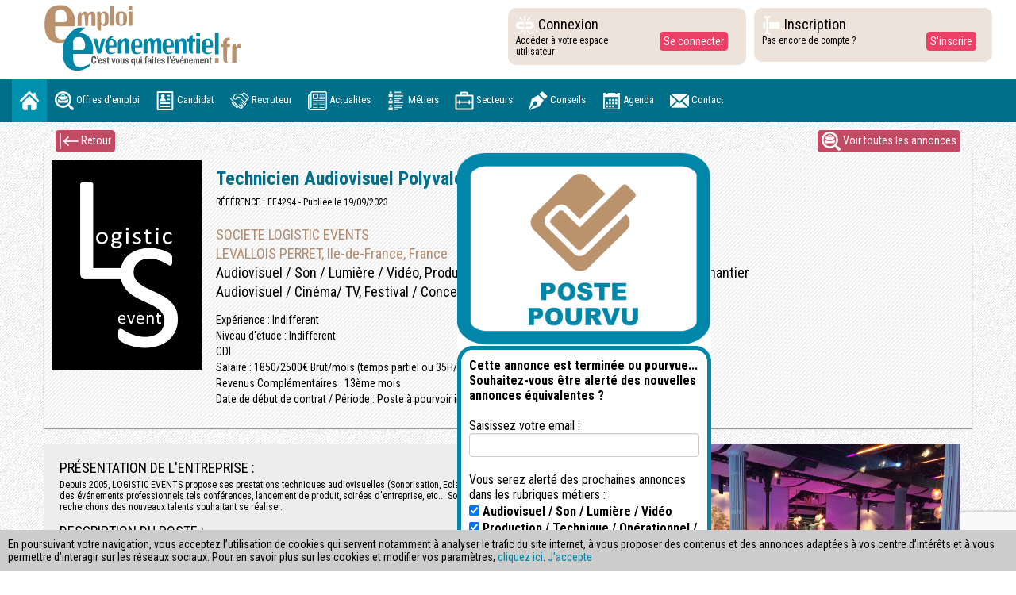

--- FILE ---
content_type: text/html;charset=UTF-8
request_url: https://www.emploi-evenementiel.fr/offres-emploi/technicien-audiovisuel-polyvalent-h-f-4294.html
body_size: 11305
content:
<!DOCTYPE html>
<html lang="en">
    <head>
        <meta charset="utf-8">
        <meta http-equiv="X-UA-Compatible" content="IE=edge">
        <meta name="viewport" content="width=device-width, initial-scale=1">
    	<title>Technicien Audiovisuel Polyvalent H/F - LEVALLOIS PERRET, Ile-de-France - Emploi-Événementiel</title>
        <base href="https://www.emploi-evenementiel.fr/" />

		<!-- Bootstrap -->
        <link href="css/bootstrap.css" rel="stylesheet">
        <link href="css/font-awesome.css" rel="stylesheet" />
        <link rel='stylesheet prefetch' href='https://maxcdn.bootstrapcdn.com/font-awesome/4.7.0/css/font-awesome.min.css'>
        <link href="css/jquery.bxslider.css" rel="stylesheet" />
        <link rel="stylesheet" href="css/animate.css">
        <link rel="stylesheet" type="text/css" href="css/parallax-slider.css" />
        <link href="https://fonts.googleapis.com/css?family=Roboto+Condensed:300,300i,400,400i,700,700i" rel="stylesheet">
        <link href="css/styles.css" rel="stylesheet" type="text/css">
        <link href="css/style_mobile.css" rel="stylesheet" type="text/css">
        <link rel="stylesheet" type="text/css" href="css/print.css" media="print">
        <link href="includes/css/dropzone.css" rel="stylesheet" type="text/css"><link href="includes/css/jquery-ui.min.css" rel="stylesheet" type="text/css"><link href="includes/css/stylemanu.css" rel="stylesheet" type="text/css">        <link rel="shortcut icon" href="images/favicon.png" />
        <link rel="icon" href="images/favicon.png" type="image/png" />

        <script src="js/jquery-1.11.3.min.js"></script> 
        <script src="https://www.google.com/recaptcha/api.js?render=6Ldrt_gaAAAAAJTgNmjmwwd_NPYOZj5Q0goPElfm"></script>

        
                    <meta name="description" content="Nous recherchons un(e) technicien(e) polyvalent(e) audiovisuel professionnel pour réaliser nos prestations chez nos clients (Paris & Ouest Parisien) :

Vos missions :
- Mise en place du matériel selon bon d'intervention et plan d’implantation chez le client
- Exploitation du matériel (consoles son / lumière et vidéo).

Référent et représentant Logistic Events sur Paris et banlieue Ouest, vous intervenez directement chez nos clients ou lieu de réception pour réaliser nos prestations.
Vous aurez des missions différentes, riches et variées.
Au contact direct de nos clients vous réaliserez  l'exploitation , l'installation et le démontage (si besoin).
Lors des exploitations et suite à une solide formation chez nous, vous serez en charge de piloter nos consoles son (analogiques & numériques), lumières (Sunlite ou GdMA), vidéo (switch et mélangeur informatique).">

          <meta property="og:title" content="Technicien Audiovisuel Polyvalent H/F" />
          <meta property="og:description" content="Nous recherchons un(e) technicien(e) polyvalent(e) audiovisuel professionnel pour réaliser nos prestations chez nos clients (Paris & Ouest Parisien) :

Vos missions :
- Mise en place du matériel selon bon d'intervention et plan d’implantation chez le client
- Exploitation du matériel (consoles son / lumière et vidéo).

Référent et représentant Logistic Events sur Paris et banlieue Ouest, vous intervenez directement chez nos clients ou lieu de réception pour réaliser nos prestations.
Vous aurez des missions différentes, riches et variées.
Au contact direct de nos clients vous réaliserez  l'exploitation , l'installation et le démontage (si besoin).
Lors des exploitations et suite à une solide formation chez nous, vous serez en charge de piloter nos consoles son (analogiques & numériques), lumières (Sunlite ou GdMA), vidéo (switch et mélangeur informatique)." />
          <meta property="og:type" content="offre d'emploi" />
          <meta property="og:url" content="https://www.emploi-evenementiel.fr/offres-emploi/technicien-audiovisuel-polyvalent-h-f-4294.html" />
          <meta property="og:image" content="https://www.emploi-evenementiel.fr/images/societes/linkedin/4294.jpg" />
          <meta property="og:site_name" content="Emploi-Evénementiel" />

          <meta name="twitter:card" content="summary" />
          <meta name="twitter:title" content="Technicien Audiovisuel Polyvalent H/F" />
          <meta name="twitter:description" content="Nous recherchons un(e) technicien(e) polyvalent(e) audiovisuel professionnel pour réaliser nos prestations chez nos clients (Paris & Ouest Parisien) :

Vos missions :
- Mise en place du matériel selon bon d'intervention et plan d’implantation chez le client
- Exploitation du matériel (consoles son / lumière et vidéo).

Référent et représentant Logistic Events sur Paris et banlieue Ouest, vous intervenez directement chez nos clients ou lieu de réception pour réaliser nos prestations.
Vous aurez des missions différentes, riches et variées.
Au contact direct de nos clients vous réaliserez  l'exploitation , l'installation et le démontage (si besoin).
Lors des exploitations et suite à une solide formation chez nous, vous serez en charge de piloter nos consoles son (analogiques & numériques), lumières (Sunlite ou GdMA), vidéo (switch et mélangeur informatique)." />
          <meta property="twitter:image" content="https://www.emploi-evenementiel.fr/images/societes/linkedin/4294.jpg" />
        
    </head>
    <body class="offres-emploi">

              <div style="position:fixed;left:0px;bottom:0px;background:#ccc;z-index:50000;padding:10px;font-size:14px;" id="bandeau" class="hidePrint">
          En poursuivant votre navigation, vous acceptez l’utilisation de cookies qui servent notamment à analyser le trafic du site internet, à vous proposer des contenus et des annonces adaptées à vos centre d’intérêts et à vous permettre d’interagir sur les réseaux sociaux. Pour en savoir plus sur les cookies et modifier vos paramètres, <a href="/donnees-personnelles.html">cliquez ici</a>.
          <a href="javascript:;" onclick="$.ajax({url: 'index.php?page=ajax-bandeau&ajax=1'}).done(function() {$( '#bandeau' ).hide( 'fast' );});">J’accepte</a>
        </div>
      
          
    	            <!-- NAV 1-->
            <div class="container-fluid height300"> 
              <!-- Brand and toggle get grouped for better mobile display -->
              <div class="row">
                <div class="heightconnect col-md-4 col-lg-6"><a class="navbar-brand " href="index.html"><img src="img/logo.svg" alt="image01" class="toplogo" /></a>               
                <!--<div class="hidden-md hidden-xs"><img src="img/logotrophee1.jpg" alt="image01" style="margin-top:5px;" /></div>-->                
                </div>
                <div class="col-lg-2 col-md-4 blockconnect wow pulse animated">
                  <div class="row">
                    <div class="col-xs-7">
                      <h4 class="connectbtn"><img src="img/broken-link.png" alt="image01" /> Connexion </h4>
                      <p style="margin:0px">Accéder à votre espace utilisateur</p>
                    </div>
                    <div class="col-xs-4 margintop20">
                      <button type="button" class="btn btn-info" data-toggle="modal" data-target="#login-modal">Se connecter</button>
                    </div>
                  </div>
                </div>
                <div class="col-lg-2 col-md-4 blockcinscript wow pulse animated">
                  <div class="row">
                    <div class="col-xs-8">
                      <h4 class="connectbtn" ><img src="img/text-entry-box.png" alt="image01" /> Inscription </h4>
                      <p>Pas encore de compte ?</p>
                    </div>
                    <div class="col-xs-4 margintop20">
                      <button type="button" class="btn btn-info" data-toggle="modal" data-target="#inscript-modal">S'inscrire</button>
                    </div>
                  </div>
                </div>
              </div>
            </div>
            <!-- NAV 1--> 
                    


        
        <!-- NAV 2-->
        <nav class="navbar navbar-default hidePrint">
          <div class="container-fluid">
            <div class="navbar-header">
              <button type="button" class="navbar-toggle collapsed" data-toggle="collapse" data-target="#defaultNavbar1"><span class="sr-only">Toggle navigation</span><span class="icon-bar"></span><span class="icon-bar"></span><span class="icon-bar"></span></button>
            </div>
            <!-- Brand and toggle get grouped for better mobile display -->
            
            <div class="collapse navbar-collapse" id="defaultNavbar1">
              <ul class="nav navbar-nav">
                <li class="active"><a class="txtmenu" href="index.html"><img src="img/home.png" /></a></li>
                <li><a class="txtmenu" href="offres-emploi.html"><img src="img/job.png" /> Offres d'emploi</a></li>
            
            	                    <li><a class="txtmenu" href="#"  data-toggle="modal" data-target="#login-modal"><img src="img/cv2.png" /> Candidat</a></li>
                                
                                    <li><a  class="txtmenu" href="recruteur.html"><img src="img/hands.png" /> Recruteur</a></li>                
                                
                <li><a class="txtmenu" href="actualites.html"><img src="img/paper.png" /> Actualites</a></li>
                <li><a class="txtmenu" href="metiers.html"><img src="img/list.png" /> Métiers</a></li>
                <li><a class="txtmenu" href="acteurs.html"><img src="img/briefcase.png" /> Secteurs</a></li>
                <li><a class="txtmenu" href="conseils.html"><img src="img/icon.png" /> Conseils</a></li>
                <li><a class="txtmenu" href="agenda.html"><img src="img/agenda1.png" /> Agenda</a></li>
                <!--<li><a class="txtmenu" href="breves.html"><img src="img/gazette.png" /> Brêves</a></li>-->
                <li><a class="txtmenu" href="contact.html"><img src="img/email.png" /> Contact</a></li>
              </ul>
            </div>
          </div>
        </nav>
        
        <div id="divCache" style="display:none"></div>
        <div id="contenu">


			
    <div class="container-fluid">
      <div class="container hidePrint">
        <div class="row">
          <div class="col-md-6 margintop10">
            <button type="button" class="btn btn-info1" onClick="history.go(-1);" > <img src="img/previous.png" /> Retour</button>
          </div>
          <div class="col-md-6 margintop10">
            <button type="button" class="btn btn-info1 floatright" onclick="document.location='offres-emploi.html';" > <img src="img/job.png" /> Voir toutes les annonces</button>
          </div>
        </div>
        
      </div>
      
                <div style="background:white;width:25%;position:absolute;left:45%;z-index:100;border-radius:40px 40px 10px 10px;font-size:16px;">
                          <img src="images/poste_pourvu.png" style="width:100%;" />
                          

                              <form style="padding:10px;padding-bottom:30px !important;padding: 10px;border: solid 5px #0086A8;border-radius: 20px;" method="post">
                    <strong>Cette annonce est terminée ou pourvue... Souhaitez-vous être alerté des nouvelles annonces équivalentes ?</strong> <br><br>

                    Saisissez votre email :
                    <input type="hidden" name="action" value="alerte_email" />
                    <input type="email" name="email" class="form-control" required value="" /><br>

                    Vous serez alerté des prochaines annonces dans les rubriques métiers :<br>
                    <label><input type="checkbox" name="metier1" checked="checked" value="9" style="position:relative;opacity:1;"> Audiovisuel / Son / Lumière / Vidéo</label><br>
                    <label><input type="checkbox" name="metier2" checked="checked" value="7" style="position:relative;opacity:1;"> Production / Technique / Opérationnel / Régie / Chantier</label><br><br>

                    <input type="submit" name="" class="btn btn-info" value="Valider" style="float:right;margin-bottom:10px;">
                  </form>
                          </div>
      

      <!--
    <section id="video" data-aos="fade-left" class="non-printable" style="">
      <img class="bg" style="display:none" src="https://pms.imgix.net/ee8444626b9ae90735cbe016c47f7ef4" data-video="https://www.youtube.com/embed/JopFQTnt8Oo"/>
      <div class="videoBg" style="background-image:url(https://pms.imgix.net/ee8444626b9ae90735cbe016c47f7ef4)"></div>
    </section>
  -->
            
      <div class="container">
        <div class="row linesback2 actusborder">
          <div class="col-md-2 entreprisTODOelogo2 hidePrint" style="background:url(images/societes/grand/../../annonces/15372720135ba0e8cd2926e.jpg) no-repeat;height:265px;background-size:contain;background-position:0% 00%;"></div>
          <div style="display: none;" class="afficherPrint"><br><br></div>
          <div class="col-md-9">
            <h3 class="bcolor"><strong>Technicien Audiovisuel Polyvalent H/F </strong></h3>
            <p>RÉFÉRENCE : EE4294 - Publiée le 19/09/2023</p>
            <br>
            
            <h4 class="scolor">SOCIETE LOGISTIC EVENTS</h4>
            <h4 class="scolor">LEVALLOIS PERRET, Ile-de-France, France</h4>
            <h4>Audiovisuel / Son / Lumière / Vidéo, Production / Technique / Opérationnel / Régie / Chantier</h4>
            <h4>Audiovisuel / Cinéma/ TV, Festival / Concert / Manifestation</h4>
            <br>
            
            <h5>Expérience : Indifferent</h5>            
                        
            <h5>Niveau d'étude : Indifferent</h5>            <h5>CDI </h5>
    
            
            <h5>Salaire : 1850/2500€ Brut/mois (temps partiel ou 35H/semaine) Selon profil par an </h5>            <h5>Revenus Complémentaires : 13ème mois</h5>            <h5>Date de début de contrat / Période : Poste à pourvoir immédiatement</h5>            <br>
          </div>
        </div>
      </div>
      <div class="container">
        <div class="row">
          <div class="col-md-7 blockdescript fdsecond">

            <span class="anti-partage">
              <h1>Cette annonce a été publiée sur Emploi-Événementiel.fr : ht<span>tps://ww</span>w.emploi-evenementiel.fr/offres-emploi/technicien-audiovisuel-polyvalent-h-f-4294.html</h1>
            </span>

            <h4>PRÉSENTATION DE L'ENTREPRISE : </h4>
            Depuis 2005, LOGISTIC EVENTS propose ses prestations techniques audiovisuelles (Sonorisation, Eclairage, Vidéo, Scène…) pour des événements professionnels tels conférences, lancement de produit, soirées d'entreprise, etc... Société à taille humaine, nous recherchons des nouveaux talents souhaitant se réaliser.<br>
            <br>
            <h4>DESCRIPTION DU POSTE :</h4>
            Nous recherchons un(e) technicien(e) polyvalent(e) audiovisuel professionnel pour réaliser nos prestations chez nos clients (Paris & Ouest Parisien) :<br />
<br />
Vos missions :<br />
- Mise en place du matériel selon bon d'intervention et plan d’implantation chez le client<br />
- Exploitation du matériel (consoles son / lumière et vidéo).<br />
<br />
Référent et représentant Logistic Events sur Paris et banlieue Ouest, vous intervenez directement chez nos clients ou lieu de réception pour réaliser nos prestations.<br />
Vous aurez des missions différentes, riches et variées.<br />
Au contact direct de nos clients vous réaliserez  l'exploitation , l'installation et le démontage (si besoin).<br />
Lors des exploitations et suite à une solide formation chez nous, vous serez en charge de piloter nos consoles son (analogiques & numériques), lumières (Sunlite ou GdMA), vidéo (switch et mélangeur informatique).<br><br>
            
            <h4>DESCRIPTION DU PROFIL</h4>
            Vous recherchez un entreprise à taille humaine où vous pouvez vous réaliser professionnellement.<br />
- Vous êtes passionné(e) par le son, l’éclairage et la vidéo<br />
- Vous avez des notions ou de bonnes connaissances techniques :<br />
	- Son (HF, transport du signal, console analogique/numérique, etc…)<br />
	- Eclairage (DMX, console lumière, électricité, etc…)<br />
	- Vidéo (SDI, HDMI,  Switch et mélangeur, etc…)<br />
- Vous avez des notions en réseau informatique et internet<br />
- Vous aimez travaillez en équipe tout en étant autonome<br />
- Vous avez le sens du service pour répondre aux attentes du client<br />
- Vous souhaitez évoluer dans une entreprise dynamique<br />
<br />
Contactez-nous !!!<br><br>
                        
          </div>
          <div class="col-md-5">
            <div class="row">
              <div class="col-xs-6 col-md-12">
              
              
              	<div style="width:100%;height:400px;position:relative">
					                                    <div class="imagesSld" id="image0" style="width:100%;height:400px;position:absolute;background-image:url(images/annonces_contenu/15372667967110.jpg);background-repeat:no-repeat;background-size:contain;"></div>
                                                                    <div class="imagesSld" id="image1" style="width:100%;height:400px;position:absolute;background-image:url(images/annonces_contenu/15372667978345.jpg);background-repeat:no-repeat;display:none;background-size:contain;"></div>
                                                                    <div class="imagesSld" id="image2" style="width:100%;height:400px;position:absolute;background-image:url(images/annonces_contenu/15372668013999.jpg);background-repeat:no-repeat;display:none;background-size:contain;"></div>
                                                                    <div class="imagesSld" id="image3" style="width:100%;height:400px;position:absolute;background-image:url(images/annonces_contenu/15372670106229.jpg);background-repeat:no-repeat;display:none;background-size:contain;"></div>
                                                                    <div class="imagesSld" id="image4" style="width:100%;height:400px;position:absolute;background-image:url(images/annonces_contenu/15372670127716.jpg);background-repeat:no-repeat;display:none;background-size:contain;"></div>
                                                                    <div class="imagesSld" id="image5" style="width:100%;height:400px;position:absolute;background-image:url(images/annonces_contenu/15372670785009.jpg);background-repeat:no-repeat;display:none;background-size:contain;"></div>
                                                                    <div class="imagesSld" id="image6" style="width:100%;height:400px;position:absolute;background-image:url(images/annonces_contenu/15372670797897.jpg);background-repeat:no-repeat;display:none;background-size:contain;"></div>
                                                                    <div class="imagesSld" id="image7" style="width:100%;height:400px;position:absolute;background-image:url(images/annonces_contenu/15372672401543.jpg);background-repeat:no-repeat;display:none;background-size:contain;"></div>
                                                                    <div class="imagesSld" id="image8" style="width:100%;height:400px;position:absolute;background-image:url(images/annonces_contenu/15372673859119.jpg);background-repeat:no-repeat;display:none;background-size:contain;"></div>
                                                                    <div class="imagesSld" id="image9" style="width:100%;height:400px;position:absolute;background-image:url(images/annonces_contenu/15372673852550.jpg);background-repeat:no-repeat;display:none;background-size:contain;"></div>
                                                </div>
                <script>
					act = 1 ;
					setInterval('next()', 3000);
					function next () {
						$('.imagesSld').fadeOut('slow');
						if ( !document.getElementById('image'+act) ) {
							act = 0 ;
						}
						$('#image'+act).fadeIn('slow');
						act++ ;
					}
				</script>
              
              	<!-- ->
              
              	<script type="text/javascript" src="includes/js/jssor.slider-23.0.0.min.js"></script>
				<script type="text/javascript">
                    jssor_1_slider_init = function() {
            
                        var jssor_1_SlideshowTransitions = [
                          {$Duration:1200,$Opacity:2}
                        ];
            
                        var jssor_1_options = {
                          $AutoPlay: 1,
                          $SlideshowOptions: {
                            $Class: $JssorSlideshowRunner$,
                            $Transitions: jssor_1_SlideshowTransitions,
                            $TransitionsOrder: 1
                          },
                          $ArrowNavigatorOptions: {
                            $Class: $JssorArrowNavigator$
                          },
                          $BulletNavigatorOptions: {
                            $Class: $JssorBulletNavigator$
                          }
                        };
            
                        var jssor_1_slider = new $JssorSlider$("jssor_1", jssor_1_options);
            
                        /*responsive code begin*/
                        /*remove responsive code if you don't want the slider scales while window resizing*/
                        function ScaleSlider() {
                            var refSize = jssor_1_slider.$Elmt.parentNode.clientWidth;
                            if (refSize) {
                                refSize = Math.min(refSize, 600);
                                jssor_1_slider.$ScaleWidth(refSize);
                            }
                            else {
                                window.setTimeout(ScaleSlider, 30);
                            }
                        }
                        ScaleSlider();
                        $Jssor$.$AddEvent(window, "load", ScaleSlider);
                        $Jssor$.$AddEvent(window, "resize", ScaleSlider);
                        $Jssor$.$AddEvent(window, "orientationchange", ScaleSlider);
                        /*responsive code end*/
                    };
                </script>
                <style>
                    .jssorb05 {
                        position: absolute;
                    }
                    .jssorb05 div, .jssorb05 div:hover, .jssorb05 .av {
                        position: absolute;
                        /* size of bullet elment */
                        width: 16px;
                        height: 16px;
                        background: url('img/b05.png') no-repeat;
                        overflow: hidden;
                        cursor: pointer;
                    }
                    .jssorb05 div { background-position: -7px -7px; }
                    .jssorb05 div:hover, .jssorb05 .av:hover { background-position: -37px -7px; }
                    .jssorb05 .av { background-position: -67px -7px; }
                    .jssorb05 .dn, .jssorb05 .dn:hover { background-position: -97px -7px; }
            
                    /* jssor slider arrow navigator skin 12 css */
                    /*
                    .jssora12l                  (normal)
                    .jssora12r                  (normal)
                    .jssora12l:hover            (normal mouseover)
                    .jssora12r:hover            (normal mouseover)
                    .jssora12l.jssora12ldn      (mousedown)
                    .jssora12r.jssora12rdn      (mousedown)
                    */
                    .jssora12l, .jssora12r {
                        display: block;
                        position: absolute;
                        /* size of arrow element */
                        width: 30px;
                        height: 46px;
                        cursor: pointer;
                        background: url('img/a12.png') no-repeat;
                        overflow: hidden;
                    }
                    .jssora12l { background-position: -16px -37px; }
                    .jssora12r { background-position: -75px -37px; }
                    .jssora12l:hover { background-position: -136px -37px; }
                    .jssora12r:hover { background-position: -195px -37px; }
                    .jssora12l.jssora12ldn { background-position: -256px -37px; }
                    .jssora12r.jssora12rdn { background-position: -315px -37px; }
                </style>
                
            
                <div id="jssor_1" style="position:relative;margin:0 auto;top:0px;left:0px;overflow:hidden;visibility:hidden;margin-bottom:20px;" class="entreprisephoto">
                    <div data-u="loading" style="position:absolute;top:0px;left:0px;background-color:rgba(0,0,0,0.7);">
                        <div style="filter: alpha(opacity=70); opacity: 0.7; position: absolute; display: block; top: 0px; left: 0px; width: 100%; height: 100%;"></div>
                        <div style="position:absolute;display:block;background:url('img/loading.gif') no-repeat center center;top:0px;left:0px;width:100%;height:100%;"></div>
                    </div>
                    <div data-u="slides" style="cursor:default;position:relative;top:0px;left:0px;width:600px;height:400px;">
                                                            	<div>
                                            <img src="images/annonces_contenu/15372667967110.jpg" style="height:75%"/>
                                        </div>
                        			                                    	<div>
                                            <img src="images/annonces_contenu/15372667978345.jpg" style="height:75%"/>
                                        </div>
                        			                                    	<div>
                                            <img src="images/annonces_contenu/15372668013999.jpg" style="height:75%"/>
                                        </div>
                        			                                    	<div>
                                            <img src="images/annonces_contenu/15372670106229.jpg" style="height:75%"/>
                                        </div>
                        			                                    	<div>
                                            <img src="images/annonces_contenu/15372670127716.jpg" style="height:75%"/>
                                        </div>
                        			                                    	<div>
                                            <img src="images/annonces_contenu/15372670785009.jpg" style="height:75%"/>
                                        </div>
                        			                                    	<div>
                                            <img src="images/annonces_contenu/15372670797897.jpg" style="height:75%"/>
                                        </div>
                        			                                    	<div>
                                            <img src="images/annonces_contenu/15372672401543.jpg" style="height:75%"/>
                                        </div>
                        			                                    	<div>
                                            <img src="images/annonces_contenu/15372673859119.jpg" style="height:75%"/>
                                        </div>
                        			                                    	<div>
                                            <img src="images/annonces_contenu/15372673852550.jpg" style="height:75%"/>
                                        </div>
                        			                    </div>
                    <div data-u="navigator" class="jssorb05" style="bottom:16px;right:16px;" data-autocenter="1">
                        <div data-u="prototype" style="width:16px;height:16px;"></div>
                    </div>
                    <span data-u="arrowleft" class="jssora12l" style="top:0px;left:0px;width:30px;height:46px;" data-autocenter="2"></span>
                    <span data-u="arrowright" class="jssora12r" style="top:0px;right:0px;width:30px;height:46px;" data-autocenter="2"></span>
                </div>
                <script type="text/javascript">jssor_1_slider_init();</script>
                
                <!-- -->
              </div>
              <div class="col-xs-12">
              	              </div>
            </div>
          </div>
        </div>
      </div>
    
          
      

      
    </div>




		</div>

		<div class="container-fluid">
          <div class="row footerfd">
            <div class="col-md-3 footheight blancos hidePrint">
              <div id="main" class="center-block"> <i class="fa fa-quote-left fa-3x fa-pull-left" aria-hidden="true"></i>
                <div id="content" class="text-center">
                	                  <p class="quotesize">"Face au monde qui change, il vaut mieux penser le changement que changer le pansement."</p>
                </div>
                <i class="fa fa-quote-right fa-3x fa-pull-right" aria-hidden="true"></i> <span id="title">- Francis Blanche, auteur et humoriste français</span> </div>
            </div>
            <div class="col-md-2 footheight blancos hidePrint"><a class="coloraa" href="">ACCUEIL</a><br>
             <a class="coloraa" href="actualites.html">ACTUALITÉS</a><br>
              <a class="coloraa" href="offres-emploi.html">OFFRES D’EMPLOI</a><br>
              
            	                    <a class="coloraa" href="" data-toggle="modal" data-target="#login-modal">ESPACE CANDIDATS</a><br>
                              
              <a class="coloraa" href="recruteur.html">ESPACE RECRUTEURS</a></div>
            <div class="col-md-2 footheight blancos hidePrint">
              <a class="coloraa" href="metiers.html">MÉTIERS</a><br>
              <a class="coloraa" href="acteurs.html">SECTEURS D’ACTIVITÉ</a> <br>
              <a class="coloraa" href="conseils.html">ESPACE CONSEIL</a><br>
              <a class="coloraa" href="agenda.html">TOUT l'AGENDA</a><br>
              <!--<a class="coloraa" href="breves.html">TOUTES LES BREVES</a>-->
            </div>
            <div class="col-md-2 footheight blancos hidePrint">
              <a class="coloraa" href="mentions-legales.html">MENTIONS LÉGALES</a><br>
              <a class="coloraa" href="cgv.html">CONDITIONS GENERALES DE VENTE</a><br>
              <a class="coloraa" href="cgu.html">CONDITIONS GENERALES D'UTILISATION</a><br>
              <a class="coloraa" href="donnees-personnelles.html">DONNÉES PERSONNELLES</a><br>
              <a class="coloraa" href="contact.html">NOUS CONTACTER</a><br>
              <a class="coloraa" href="recruteur.html">PARTENAIRES</a><br><br>
              <a class="coloraa" href="rss/offres-a-pourvoir.rss" target="_blank">FLUX RSS OFFRES A POURVOIR</a><br>
        </div>
            <div class="col-md-3  blancos footheight hidePrint">SOCIAL<br>
              <ul class="social-nav model-2">
                <li><a href="https://twitter.com/emploievenement" target="_blank" class="twitter"><i class="fa fa-twitter"></i></a></li>
                <li> <a href="https://www.facebook.com/emploi-evenementielfr-166581233367498/" target="_blank" class="facebook"> <i class="fa fa-facebook"></i></a> </li>
                <li><a class="linkedin" href="https://www.linkedin.com/company/emploi-evenementiel/" target="_blank"><i class="fa fa-linkedin"></i></a></li>
                <!--<li><a class="pinterest"><i class="fa fa-envelope"></i></a></li>-->
              </ul>
            </div>
          <div class="col-md-12" style="margin-top:15px;color:white;text-align:right">
          	Copyright © Emploi Événementiel 2010 - 2017
          </div>
          </div>
        </div>

        <!-- fin footer --> 
        
        <!-- BEGIN # MODAL LOGIN -->
        <div class="modal fade" id="login-modal" tabindex="-1" role="dialog" aria-labelledby="myModalLabel" aria-hidden="true" style="display: none;">
          <div class="modal-dialog">
            <div class="modal-content">
              <div class="modal-header" align="center"> <img  id="img_logo" src="./img/logo.jpg">
                <button type="button" class="close" data-dismiss="modal" aria-label="Close"> <span class="fa fa-close" aria-hidden="true"></span> </button>
              </div>
              
              <!-- Begin # DIV Form -->
              <div id="div-forms"> 
                
                <form id="login-form" class="loginFormOK" method="post" onSubmit="
                            $.ajax({
                            url: 'index.php?page=json-connexion',
                            type: $( this ).attr('method'),
                            data: $( this ).serialize(),
                            success: function(html) {
                            
                              json = $.parseJSON(html) ;

                            	if (json['statut'] == 'OK' /*&& json['redirect'] == true*/) {
                                document.location='redirect-tableau-de-bord.html';

                              } else if (json['statut'] == 'OK') {
                                	$('#loginOK').show();
                                	$('.loginFormOK').hide();

                              } else {
                            		$('#erreurLogin').show('fast');
                                    setTimeout('$(\'#erreurLogin\').hide(\'fast\');', 3000);
                              }
                            }
                        }); return false;">
                
                	<input type="hidden" name="action" value="registerCandidat" />
                	<input type="hidden" class="urlRedirect" id="urlRedirectCandidat" name="redirect" value="" />
                
                  <div class="modal-body">
                  
                  	<div class="alert alert-danger" style="display:none" id="erreurLogin">
                      <strong>Erreur à la connexion</strong> Vos identifiants sont incorrects.
                    </div>
                    
                    
                    <div id="div-login-msg">
                      <div id="icon-login-msg" class="fa fa-comment"></div>
                      <span id="text-login-msg"> Entrez vos identifiants de connexion :</span> </div>
                    <br>
                    <input id="login_email_modal" class="form-control" type="text" placeholder="Identifiant" required name="login" />
                    <br>
                    <input id="login_password" class="form-control" type="password" placeholder="Mot de passe" required name="pass" />
        
                  </div>
                  <div class="modal-footer">
                    <div>
                      <button type="submit" class="btn btn-lg btn-block">Se connecter</button>
                    </div>
                    <div>
                      <button id="login_lost_btn" type="button" class="btn btn-link" data-toggle="modal" data-target="#lost-modal">Mot de passe perdu ?</button>
                      <button id="login_register_btn" type="button" class="btn btn-link" data-toggle="modal" data-target="#inscript-modal">S'enregistrer</button>
                    </div>
                  </div>
                  
                  </form>
                  
                <div style="display:none" id="loginOK">
                  <div class="modal-body">
                    <div class="alert alert-success">
                      <strong>Vous êtes connecté</strong> 
                    </div>
                      <div class="modal-footer">
                        <button type="button" class="btn btn-default btn-lg" style="float:left" onClick="document.location=document.location">Fermer</button>
                        <button type="button" class="btn btn-default btn-lg" onClick="document.location='redirect-tableau-de-bord.html';">Tableau de bord</button>
                      </div>
                    </div>
                </div>
                
                
                
                <!-- Begin # Login Form -->
                <!--
                <form id="login-form" method="post" onSubmit="
                            $.ajax({
                            url: 'index.php?page=json-connexion',
                            type: $( this ).attr('method'),
                            data: $( this ).serialize(),
                            success: function(html) {
                            	json = $.parseJSON(html) ;                            
                            	if (json['statut'] == 'OK') {
                                	$('#connexionOK').show();
                                } else {
                            		$('#erreurLogin').show('fast');
                                    setTimeout('$(\'#erreurLogin\').hide(\'fast\');', 3000);
                                }
                            }
                        }); return false;">
                  <div class="modal-body">
                  
                    <div id="div-login-msg">
                      <div id="icon-login-msg" class="fa fa-comment"></div>
                      <span id="text-login-msg"> :</span> </div>
                    <br>
                  </div>
                  <div class="modal-footer">
                    <div>
                      <button type="button" class="btn btn-lg btn-block">Se connecter</button>
                    </div>
                    <div>
                      <button id="login_lost_btn" type="button" class="btn btn-link" data-toggle="modal" data-target="#lost-modal">Mot de passe perdu ?</button>
                      <button id="login_register_btn" type="button" class="btn btn-link" data-toggle="modal" data-target="#inscript-modal">S'enregistrer</button>
                    </div>
                  </div>
                </form>  
                -->             
              </div>
            </div>
          </div>
        </div>
        <!-- END # MODAL LOGIN -->
        
        
        <div class="modal fade" id="lost-modal" tabindex="-1" role="dialog" aria-labelledby="myModalLabel" aria-hidden="true" style="display: none;">
          <div class="modal-dialog">
            <div class="modal-content">
              <div class="modal-header" align="center"> <img  id="img_logo" src="./img/logo.jpg">
                <button type="button" class="close" data-dismiss="modal" aria-label="Close"> <span class="fa fa-close" aria-hidden="true"></span> </button>
              </div>
              
              <!-- Begin # DIV Form -->
              <div id="div-forms"> 
                
                <!-- Begin # Login Form -->
                <form method="post" onsubmit="
                            $.ajax({
                            url: 'index.php?page=json-lost',
                            type: $( this ).attr('method'),
                            data: $( this ).serialize(),
                            success: function(html) {
                            	json = $.parseJSON(html) ;                            
                            	if (json['statut'] == 'OK') {
                            		$('#OKLost').show('fast');   
                                    $('#divEnvoyerLost, #div-lost-msg, #lost_email').hide();
                                    $('#btnFermerLost').html('Fermer');
                                    $('#login_email_modal').val(document.getElementById('lost_email').value);
                                } else {
                            		$('#erreurLost').show('fast');
                                    setTimeout('$(\'#erreurLost\').hide(\'fast\');', 3000);
                                }
                            }
                        }); return false;" id="lost-form">
                        
                        
                  <div class="modal-body">
                  
                  	<div class="alert alert-warning" style="display:none" id="erreurLost">
                      <strong>Mot de passe perdu :</strong> Votre email n'est pas en base de données
                    </div>
                  
                    <div style="display:none" id="OKLost">
                    	<div class="alert alert-success">
                        <strong>Mot de passe perdu :</strong> Un nouveau mot de passe a été généré et vous a été envoyé !
                      </div>
                      
                      <br>

                      <div class="alert alert-warning">/!\ Nous vous invitons à vérifier vos SPAMS ou INDESIRABLES dans votre boite mail si vous ne trouvez pas le mot de passe généré ou lien d'activation car il peut s'y trouver en fonction des normes emails fixées par votre fournisseur d\'adresse email.</div>
                    </div>
                    
                    <div id="div-lost-msg">
                      <div id="icon-lost-msg" class="glyphicon glyphicon-chevron-right"></div>
                      <span id="text-lost-msg">Veuillez saisir votre email :</span>
                    </div>
                    <input id="lost_email" class="form-control" type="email" name="email" placeholder="E-Mail" required>
                  </div>
                  <div class="modal-footer">
                    <div class="col-md-6">
                      <button type="button" data-dismiss="modal" class="btn btn-lg btn-block" id="btnFermerLost">Annuler</button>
                    </div>
                    <div class="col-md-6" id="divEnvoyerLost">
                      <button type="submit" class="btn btn-primary btn-lg btn-block">Envoyer</button>
                    </div>
                  </div>
                </form>
              </div>
            </div>
          </div>
        </div>
        <!-- END # MODAL LOGIN --> 
        
        <!-- BEGIN # MODAL inscript -->
        <div class="modal fade" id="inscript-modal" tabindex="-1" role="dialog" aria-labelledby="myModalLabel" aria-hidden="true" style="display: none;">
          <div class="modal-dialog">
            <div class="modal-content">
            
                <div class="modal-header" align="center"> <img  id="img_logo" src="./img/logo.jpg">        <button type="button" class="close" data-dismiss="modal" aria-label="Close"> <span class="fa fa-close" aria-hidden="true"></span> </button><br>
                    <h3>Création de compte</h3>
        
              </div>
              
              <!-- Begin # DIV Form -->
              <div id="div-forms" class="contenuFormRegister"> 
                
                <!-- Begin # Login Form -->
                <form id="creation-part-form" method="post" on_Submit="
                            $.ajax({
                            url: 'index.php?page=json-register',
                            type: $( this ).attr('method'),
                            data: $( this ).serialize(),
                            success: function(html) {
                            	json = $.parseJSON(html) ;                            
                            	if (json['statut'] == 'OK') {
                                    $('.contenuFormRegister').html('<div class=\'alert alert-success\'><strong>Création de votre compte</strong> Un email vous a été envoyé. Merci de suivre le lien qu\'il contient pour pouvoir vous connecter.</div><br><div class=\'alert alert-warning\'>/!\ Nous vous invitons à vérifier vos SPAMS ou INDESIRABLES dans votre boite mail si vous ne trouvez pas le mot de passe généré ou lien d'activation car il peut s'y trouver en fonction des normes emails fixées par votre fournisseur d\'adresse email.</div><button class=\'btn btn-primary btn-lg\' style=\'margin:10px;\' data-dismiss=\'modal\' >Fermer</button>');
                                } else {
                            		$('#erreurRegister').html(json['statut']).show('fast');
                                    setTimeout('$(\'#erreurRegister\').hide(\'fast\');', 4000);
                                }
                            }
                        });

                        return false;">
                
                	<input type="hidden" name="action" value="registerCandidat" />
                	<input type="hidden" class="urlRedirect" id="urlRedirectCandidat" name="redirect" value="" />
                  
                  	<div class="alert alert-danger" style="display:none" id="erreurRegister">
                      <strong>Erreur à la connexion</strong> Vos identifiants sont incorrects.
                    </div>
                
                  <div class="modal-body">
                    <div id="div-login-msg">
                      <div id="icon-login-msg" class="fa fa-comment"></div>
                      <span id="text-login-msg"> Si vous êtes candidat :</span> </div>
                    <br>
                    <input id="login_username" name="nom" class="form-control" type="text" placeholder="Votre nom"  >
                    <br>
                    <input id="login_username" name="email" class="form-control" type="email" placeholder="Votre adresse E-mail" required >
                    <!--<label><input type="checkbox" required > Vous convenez et accepter que Emploi-Evénementiel puisse recueillir, traiter, stocker et/ou utiliser vos données personnelles suivants les règles exposées pour pouvoir utiliser nos services (voir Données personnelles)</label>-->

                    <label><input type="checkbox" required="required" style="position:relative;opacity: 1;"> Vous convenez et acceptez que Emploi-Evénementiel puisse recueillir, traiter, stocker et/ou utiliser vos données personnelles suivant les règles exposées pour pouvoir utiliser nos services (voir <a href="donnees-personnelles.html" target="_blank">Données personnelles</a>)</label>

                    <script>

                      $('#creation-part-form').submit(function() {

                        // we stoped it
                        event.preventDefault();

                        // needs for recaptacha ready
                        grecaptcha.ready(function() {

                          // do request for recaptcha token
                          // response is promise with passed token
                          grecaptcha.execute('6Ldrt_gaAAAAAJTgNmjmwwd_NPYOZj5Q0goPElfm', {action: 'inscription_particulier'}).then(function(token) {

                            // add token to form
                            $('#creation-part-form').prepend('<input type="hidden" name="g-recaptcha-response" value="' + token + '">');
                            $.post("index.php?page=json-register",$( '#creation-part-form' ).serialize(), function(result) {

                              json = $.parseJSON(result) ;

                              if (json['statut'] == 'OK') {

                                    $('.contenuFormRegister').html('<div class=\'alert alert-success\'><strong>Création de votre compte</strong> Un email vous a été envoyé. Merci de suivre le lien qu\'il contient pour pouvoir vous connecter.</div><br><div class=\'alert alert-warning\'>/!\ Nous vous invitons à vérifier vos SPAMS ou INDESIRABLES dans votre boite mail si vous ne trouvez pas le mot de passe généré ou lien d\'activation car il peut s\'y trouver en fonction des normes emails fixées par votre fournisseur d\'adresse email.</div><button class=\'btn btn-primary btn-lg\' style=\'margin:10px;\' data-dismiss=\'modal\' >Fermer</button>');

                                } else {

                                  $('#erreurRegister').html(json['statut']).show('fast');
                                  setTimeout('$(\'#erreurRegister\').hide(\'fast\');', 4000);
                                }

                            });
                          });;
                        });
                      });
                    </script>

                  </div>
                  <div class="modal-footer">
                    <div>
                      <button type="submit" class="btn btn-lg btn-block">S'enregistrer</button>
                    </div>
                  </div>
                  
                  </form>
                  <form id="creation-pro-form" method="post" o_nSubmit="
                            $.ajax({
                            url: 'index.php?page=json-register',
                            type: $( this ).attr('method'),
                            data: $( this ).serialize(),
                            success: function(html) {
                            	console.log(html);
                            	json = $.parseJSON(html) ;                            
                            	if (json['statut'] == 'OK') {
                                $('#OKRegisterSociete').show('fast');
                                  /*
                                	if ( document.getElementById('urlRedirectSociete').value != '' ) {
                                    	document.location = document.getElementById('urlRedirectSociete').value ;
                                    } else {
                                		document.location=document.location ;
                                    }
                                  */
                                } else {
                            		$('#erreurRegisterSociete').html(json['statut']).show('fast');
                                    setTimeout('$(\'#erreurRegisterSociete\').hide(\'fast\');', 4000);
                                }
                            }
                        }); return false;">
                
                	<input type="hidden" name="action" value="registerSociete" />
                	<input type="hidden" class="urlRedirect" name="redirect" id="urlRedirectSociete" value="" />
                    <div class="alert alert-danger" style="display:none" id="erreurRegisterSociete">
                      <strong>Erreur à la connexion</strong> Vos identifiants sont incorrects.
                    </div>
                    <div class="alert alert-success" style="display:none" id="OKRegisterSociete">
                      <strong>Compte créé !</strong> Afin de sécuriser les inscriptions et éviter les usurpations d'identités, un email vous a été envoyé avec votre mot de passe. Merci de l'utiliser pour vous connecter.
                      <button onclick="$('#login-modal').modal();$('#inscript-modal').modal('hide');return false;">Me connecter</button>
                    </div>
                  
                  
                  <div class="modal-body">
                    <div id="div-login-msg">
                      <div id="icon-login-msg" class="fa fa-comment"></div>
                      <span id="text-login-msg"> Si vous êtes recruteur :</span> </div>
                    <br>
                    <input id="login_username" name="nomSociete" class="form-control" type="text" placeholder="Nom de la société" required="required">
                    <br>
                    <input id="login_username" name="nomContact" class="form-control" type="text" placeholder="Nom du contact" required="required">
                    <br>
                    <input id="login_username" name="email" class="form-control" type="email" placeholder="Votre adresse E-mail" required>

                    <label><input type="checkbox" required="required" style="position:relative;opacity: 1;"> Vous convenez et acceptez que Emploi-Evénementiel puisse recueillir, traiter, stocker et/ou utiliser vos données personnelles suivant les règles exposées pour pouvoir utiliser nos services (voir <a href="donnees-personnelles.html" target="_blank">Données personnelles</a>)</label>


                    <br>
        
                  </div>
                  <div class="modal-footer">
                    <div>
                      <button type="submit" class="btn btn-lg btn-block">S'enregistrer</button>
                    </div>
                  </div>

                  <script>

                    $('#creation-pro-form').submit(function() {

                      // we stoped it
                      event.preventDefault();

                      // needs for recaptacha ready
                      grecaptcha.ready(function() {

                        // do request for recaptcha token
                        // response is promise with passed token
                        grecaptcha.execute('6Ldrt_gaAAAAAJTgNmjmwwd_NPYOZj5Q0goPElfm', {action: 'inscription_pro'}).then(function(token) {

                          // add token to form
                          $('#creation-pro-form').prepend('<input type="hidden" name="g-recaptcha-response" value="' + token + '">');
                          $.post("index.php?page=json-register",$( '#creation-pro-form' ).serialize(), function(result) {

                            json = $.parseJSON(result) ;

                            if (json['statut'] == 'OK') {

                                  $('.contenuFormRegister').html('<div class=\'alert alert-success\'><strong>Création de votre compte</strong> Un email vous a été envoyé. Merci de suivre le lien qu\'il contient pour pouvoir vous connecter.</div><br><div class=\'alert alert-warning\'>/!\ Nous vous invitons à vérifier vos SPAMS ou INDESIRABLES dans votre boite mail si vous ne trouvez pas le mot de passe généré ou lien d\'activation car il peut s\'y trouver en fonction des normes emails fixées par votre fournisseur d\'adresse email.</div><button class=\'btn btn-primary btn-lg\' style=\'margin:10px;\' data-dismiss=\'modal\' >Fermer</button>');

                              } else {

                                $('#erreurRegister').html(json['statut']).show('fast');
                                setTimeout('$(\'#erreurRegister\').hide(\'fast\');', 4000);
                              }

                          });
                        });;
                      });
                    });
                  </script>
        
                </form>
                <!-- End # Login Form --> 
                
                <!-- Begin | Lost Password Form -->
                <form id="lost-form" style="display:none;">
                  <div class="modal-body">
                    <div id="div-lost-msg">
                      <div id="icon-lost-msg" class="glyphicon glyphicon-chevron-right"></div>
                      <span id="text-lost-msg">Veuillez saisir votre adresse email :</span> </div>
                    <input id="lost_email" class="form-control" type="text" placeholder="E-Mail (type ERROR for error effect)" required>
                  </div>
                  <div class="modal-footer">
                    <div>
                      <button type="submit" class="btn btn-primary btn-lg btn-block">Send</button>
                    </div>
                    <div>
                      <button id="lost_login_btn" type="button" class="btn btn-link">Log In</button>
                      <button id="lost_register_btn" type="button" class="btn btn-link">Register</button>
                    </div>
                  </div>
                </form>
                <!-- End | Lost Password Form --> 
                
                <!-- Begin | Register Form -->
                <form id="register-form" style="display:none;">
                  <div class="modal-body">
                    <div id="div-register-msg">
                      <div id="icon-register-msg" class="glyphicon glyphicon-chevron-right"></div>
                      <span id="text-register-msg">Register an account.</span> </div>
                    <input id="register_username" class="form-control" type="text" placeholder="Username (type ERROR for error effect)" required>
                    <input id="register_email" class="form-control" type="text" placeholder="E-Mail" required>
                    <input id="register_password" class="form-control" type="password" placeholder="Password" required>
                  </div>
                  <div class="modal-footer">
                    <div>
                      <button type="submit" class="btn btn-primary btn-lg btn-block">Register</button>
                    </div>
                    <div>
                      <button id="register_login_btn" type="button" class="btn btn-link">Log In</button>
                      <button id="register_lost_btn" type="button" class="btn btn-link">Lost Password?</button>
                    </div>
                  </div>
                </form>
                <!-- End | Register Form --> 
                
              </div>
              <!-- End # DIV Form --> 
              
            </div>
          </div>
        </div>
        <!-- END # MODAL inscript --> 
        
        <!-- scripts --> 
        <script src="js/bootstrap.js"></script> 
        <script type="text/javascript" src="js/jquery.cslider.js"></script> 
        <script type="text/javascript" src="js/modernizr.custom.28468.js"></script> 
        <!-- bxSlider Javascript file --> 
        <script src="js/jquery.bxslider.min.js"></script> 
		<script type="text/javascript">
			$(function() {
			
				$('#da-slider').cslider();
				
			});
		</script>	

            <script async src="https://www.googletagmanager.com/gtag/js?id=UA-19232599-1"></script>
    <script>
        window.dataLayer = window.dataLayer || [];
        function gtag(){dataLayer.push(arguments);}
        gtag('js', new Date());
        gtag('config', 'UA-19232599-1', {
            client_storage: 'none',
            anonymize_ip: true,
            client_id: '11390646907af84a5f4bba761fc2823d'
        });
        gtag('set', 'allow_google_signals', false);
    </script>

    
        <script type="text/javascript">
              jQuery(document).ready(function() {
        
        
                $('.bxslider1').bxSlider({
                  minSlides: 5,
                  maxSlides: 6,
                  slideWidth: 360,
                  slideMargin: 2,
                  moveSlides: 1,
                  touchEnabled: false,
                  controls: false,
                  responsive: true,
                  nextSelector: '#slider-next',
                  prevSelector: '#slider-prev',
                  nextText: 'Onward →',
                  prevText: '← Go back'
                });
        
              });
        
        
            </script>
      <script>
        $(document).ready(function(){
          $('.bxslider').bxSlider({
                  touchEnabled: false,
                  controls: false
                });
        });
      </script>
      <script>
        $(document).ready(function(){
            $('[data-toggle="tooltip"]').tooltip(); 
        });
        </script>
        <script type="text/javascript" src="includes/js/bootstrap-notify.js"></script> <script type="text/javascript" src="includes/js/dropzone.js"></script> <script type="text/javascript" src="includes/js/jquery-ui.min.js"></script> <script type="text/javascript" src="includes/js/jssor.slider-23.0.0.min.js"></script> 
        <style type="text/css">
          .paginate_button {
            padding:5px;
            margin:5px;
            display: block;
            float:left;
            border:solid 1px #ccc;
            background:#eee;
            border-radius:5px;
          }
          .paginate_button.current {
            background:#fff;
          }
        </style>

        <script src="//cdn.datatables.net/1.10.22/js/jquery.dataTables.min.js"></script>

        <script type="text/javascript">
          $(document).ready( function () {
            $('.datatables2').DataTable( {
                "language": {
                    "url": "js/datatables.french.lang.json",
                },
                "lengthMenu": [5],
                "pageLength": 5,
                "bSearchable": false,
                "bLengthChange": false,
                "bInfo":false,    
                "sDom": "lrtip",
            } );
          } );
        </script>

        <script type="text/javascript">
            
          $( function() {
            $( document ).tooltip();
          } );
          
        </script>

        <!-- Code Javascript pour la progressbar circulaire du tableau de bord candidat -->
        <link rel="stylesheet" href="css/asPieProgress.min.css">
        <script type="text/javascript" src="js/jquery-asPieProgress.min.js"></script>
        <script type="text/javascript">
        jQuery(document).ready(function($){
            $('.pie_progress').asPieProgress({
                'namespace': 'pie_progress'
            });
            $('.pie_progress').asPieProgress('start');
        });
        </script>
        
	</body>
</html>

<br><br><br><br>Temps d'exécution : 0.6467969417572 secondes

--- FILE ---
content_type: text/html; charset=utf-8
request_url: https://www.google.com/recaptcha/api2/anchor?ar=1&k=6Ldrt_gaAAAAAJTgNmjmwwd_NPYOZj5Q0goPElfm&co=aHR0cHM6Ly93d3cuZW1wbG9pLWV2ZW5lbWVudGllbC5mcjo0NDM.&hl=en&v=PoyoqOPhxBO7pBk68S4YbpHZ&size=invisible&anchor-ms=20000&execute-ms=30000&cb=g66leaa3c80w
body_size: 49058
content:
<!DOCTYPE HTML><html dir="ltr" lang="en"><head><meta http-equiv="Content-Type" content="text/html; charset=UTF-8">
<meta http-equiv="X-UA-Compatible" content="IE=edge">
<title>reCAPTCHA</title>
<style type="text/css">
/* cyrillic-ext */
@font-face {
  font-family: 'Roboto';
  font-style: normal;
  font-weight: 400;
  font-stretch: 100%;
  src: url(//fonts.gstatic.com/s/roboto/v48/KFO7CnqEu92Fr1ME7kSn66aGLdTylUAMa3GUBHMdazTgWw.woff2) format('woff2');
  unicode-range: U+0460-052F, U+1C80-1C8A, U+20B4, U+2DE0-2DFF, U+A640-A69F, U+FE2E-FE2F;
}
/* cyrillic */
@font-face {
  font-family: 'Roboto';
  font-style: normal;
  font-weight: 400;
  font-stretch: 100%;
  src: url(//fonts.gstatic.com/s/roboto/v48/KFO7CnqEu92Fr1ME7kSn66aGLdTylUAMa3iUBHMdazTgWw.woff2) format('woff2');
  unicode-range: U+0301, U+0400-045F, U+0490-0491, U+04B0-04B1, U+2116;
}
/* greek-ext */
@font-face {
  font-family: 'Roboto';
  font-style: normal;
  font-weight: 400;
  font-stretch: 100%;
  src: url(//fonts.gstatic.com/s/roboto/v48/KFO7CnqEu92Fr1ME7kSn66aGLdTylUAMa3CUBHMdazTgWw.woff2) format('woff2');
  unicode-range: U+1F00-1FFF;
}
/* greek */
@font-face {
  font-family: 'Roboto';
  font-style: normal;
  font-weight: 400;
  font-stretch: 100%;
  src: url(//fonts.gstatic.com/s/roboto/v48/KFO7CnqEu92Fr1ME7kSn66aGLdTylUAMa3-UBHMdazTgWw.woff2) format('woff2');
  unicode-range: U+0370-0377, U+037A-037F, U+0384-038A, U+038C, U+038E-03A1, U+03A3-03FF;
}
/* math */
@font-face {
  font-family: 'Roboto';
  font-style: normal;
  font-weight: 400;
  font-stretch: 100%;
  src: url(//fonts.gstatic.com/s/roboto/v48/KFO7CnqEu92Fr1ME7kSn66aGLdTylUAMawCUBHMdazTgWw.woff2) format('woff2');
  unicode-range: U+0302-0303, U+0305, U+0307-0308, U+0310, U+0312, U+0315, U+031A, U+0326-0327, U+032C, U+032F-0330, U+0332-0333, U+0338, U+033A, U+0346, U+034D, U+0391-03A1, U+03A3-03A9, U+03B1-03C9, U+03D1, U+03D5-03D6, U+03F0-03F1, U+03F4-03F5, U+2016-2017, U+2034-2038, U+203C, U+2040, U+2043, U+2047, U+2050, U+2057, U+205F, U+2070-2071, U+2074-208E, U+2090-209C, U+20D0-20DC, U+20E1, U+20E5-20EF, U+2100-2112, U+2114-2115, U+2117-2121, U+2123-214F, U+2190, U+2192, U+2194-21AE, U+21B0-21E5, U+21F1-21F2, U+21F4-2211, U+2213-2214, U+2216-22FF, U+2308-230B, U+2310, U+2319, U+231C-2321, U+2336-237A, U+237C, U+2395, U+239B-23B7, U+23D0, U+23DC-23E1, U+2474-2475, U+25AF, U+25B3, U+25B7, U+25BD, U+25C1, U+25CA, U+25CC, U+25FB, U+266D-266F, U+27C0-27FF, U+2900-2AFF, U+2B0E-2B11, U+2B30-2B4C, U+2BFE, U+3030, U+FF5B, U+FF5D, U+1D400-1D7FF, U+1EE00-1EEFF;
}
/* symbols */
@font-face {
  font-family: 'Roboto';
  font-style: normal;
  font-weight: 400;
  font-stretch: 100%;
  src: url(//fonts.gstatic.com/s/roboto/v48/KFO7CnqEu92Fr1ME7kSn66aGLdTylUAMaxKUBHMdazTgWw.woff2) format('woff2');
  unicode-range: U+0001-000C, U+000E-001F, U+007F-009F, U+20DD-20E0, U+20E2-20E4, U+2150-218F, U+2190, U+2192, U+2194-2199, U+21AF, U+21E6-21F0, U+21F3, U+2218-2219, U+2299, U+22C4-22C6, U+2300-243F, U+2440-244A, U+2460-24FF, U+25A0-27BF, U+2800-28FF, U+2921-2922, U+2981, U+29BF, U+29EB, U+2B00-2BFF, U+4DC0-4DFF, U+FFF9-FFFB, U+10140-1018E, U+10190-1019C, U+101A0, U+101D0-101FD, U+102E0-102FB, U+10E60-10E7E, U+1D2C0-1D2D3, U+1D2E0-1D37F, U+1F000-1F0FF, U+1F100-1F1AD, U+1F1E6-1F1FF, U+1F30D-1F30F, U+1F315, U+1F31C, U+1F31E, U+1F320-1F32C, U+1F336, U+1F378, U+1F37D, U+1F382, U+1F393-1F39F, U+1F3A7-1F3A8, U+1F3AC-1F3AF, U+1F3C2, U+1F3C4-1F3C6, U+1F3CA-1F3CE, U+1F3D4-1F3E0, U+1F3ED, U+1F3F1-1F3F3, U+1F3F5-1F3F7, U+1F408, U+1F415, U+1F41F, U+1F426, U+1F43F, U+1F441-1F442, U+1F444, U+1F446-1F449, U+1F44C-1F44E, U+1F453, U+1F46A, U+1F47D, U+1F4A3, U+1F4B0, U+1F4B3, U+1F4B9, U+1F4BB, U+1F4BF, U+1F4C8-1F4CB, U+1F4D6, U+1F4DA, U+1F4DF, U+1F4E3-1F4E6, U+1F4EA-1F4ED, U+1F4F7, U+1F4F9-1F4FB, U+1F4FD-1F4FE, U+1F503, U+1F507-1F50B, U+1F50D, U+1F512-1F513, U+1F53E-1F54A, U+1F54F-1F5FA, U+1F610, U+1F650-1F67F, U+1F687, U+1F68D, U+1F691, U+1F694, U+1F698, U+1F6AD, U+1F6B2, U+1F6B9-1F6BA, U+1F6BC, U+1F6C6-1F6CF, U+1F6D3-1F6D7, U+1F6E0-1F6EA, U+1F6F0-1F6F3, U+1F6F7-1F6FC, U+1F700-1F7FF, U+1F800-1F80B, U+1F810-1F847, U+1F850-1F859, U+1F860-1F887, U+1F890-1F8AD, U+1F8B0-1F8BB, U+1F8C0-1F8C1, U+1F900-1F90B, U+1F93B, U+1F946, U+1F984, U+1F996, U+1F9E9, U+1FA00-1FA6F, U+1FA70-1FA7C, U+1FA80-1FA89, U+1FA8F-1FAC6, U+1FACE-1FADC, U+1FADF-1FAE9, U+1FAF0-1FAF8, U+1FB00-1FBFF;
}
/* vietnamese */
@font-face {
  font-family: 'Roboto';
  font-style: normal;
  font-weight: 400;
  font-stretch: 100%;
  src: url(//fonts.gstatic.com/s/roboto/v48/KFO7CnqEu92Fr1ME7kSn66aGLdTylUAMa3OUBHMdazTgWw.woff2) format('woff2');
  unicode-range: U+0102-0103, U+0110-0111, U+0128-0129, U+0168-0169, U+01A0-01A1, U+01AF-01B0, U+0300-0301, U+0303-0304, U+0308-0309, U+0323, U+0329, U+1EA0-1EF9, U+20AB;
}
/* latin-ext */
@font-face {
  font-family: 'Roboto';
  font-style: normal;
  font-weight: 400;
  font-stretch: 100%;
  src: url(//fonts.gstatic.com/s/roboto/v48/KFO7CnqEu92Fr1ME7kSn66aGLdTylUAMa3KUBHMdazTgWw.woff2) format('woff2');
  unicode-range: U+0100-02BA, U+02BD-02C5, U+02C7-02CC, U+02CE-02D7, U+02DD-02FF, U+0304, U+0308, U+0329, U+1D00-1DBF, U+1E00-1E9F, U+1EF2-1EFF, U+2020, U+20A0-20AB, U+20AD-20C0, U+2113, U+2C60-2C7F, U+A720-A7FF;
}
/* latin */
@font-face {
  font-family: 'Roboto';
  font-style: normal;
  font-weight: 400;
  font-stretch: 100%;
  src: url(//fonts.gstatic.com/s/roboto/v48/KFO7CnqEu92Fr1ME7kSn66aGLdTylUAMa3yUBHMdazQ.woff2) format('woff2');
  unicode-range: U+0000-00FF, U+0131, U+0152-0153, U+02BB-02BC, U+02C6, U+02DA, U+02DC, U+0304, U+0308, U+0329, U+2000-206F, U+20AC, U+2122, U+2191, U+2193, U+2212, U+2215, U+FEFF, U+FFFD;
}
/* cyrillic-ext */
@font-face {
  font-family: 'Roboto';
  font-style: normal;
  font-weight: 500;
  font-stretch: 100%;
  src: url(//fonts.gstatic.com/s/roboto/v48/KFO7CnqEu92Fr1ME7kSn66aGLdTylUAMa3GUBHMdazTgWw.woff2) format('woff2');
  unicode-range: U+0460-052F, U+1C80-1C8A, U+20B4, U+2DE0-2DFF, U+A640-A69F, U+FE2E-FE2F;
}
/* cyrillic */
@font-face {
  font-family: 'Roboto';
  font-style: normal;
  font-weight: 500;
  font-stretch: 100%;
  src: url(//fonts.gstatic.com/s/roboto/v48/KFO7CnqEu92Fr1ME7kSn66aGLdTylUAMa3iUBHMdazTgWw.woff2) format('woff2');
  unicode-range: U+0301, U+0400-045F, U+0490-0491, U+04B0-04B1, U+2116;
}
/* greek-ext */
@font-face {
  font-family: 'Roboto';
  font-style: normal;
  font-weight: 500;
  font-stretch: 100%;
  src: url(//fonts.gstatic.com/s/roboto/v48/KFO7CnqEu92Fr1ME7kSn66aGLdTylUAMa3CUBHMdazTgWw.woff2) format('woff2');
  unicode-range: U+1F00-1FFF;
}
/* greek */
@font-face {
  font-family: 'Roboto';
  font-style: normal;
  font-weight: 500;
  font-stretch: 100%;
  src: url(//fonts.gstatic.com/s/roboto/v48/KFO7CnqEu92Fr1ME7kSn66aGLdTylUAMa3-UBHMdazTgWw.woff2) format('woff2');
  unicode-range: U+0370-0377, U+037A-037F, U+0384-038A, U+038C, U+038E-03A1, U+03A3-03FF;
}
/* math */
@font-face {
  font-family: 'Roboto';
  font-style: normal;
  font-weight: 500;
  font-stretch: 100%;
  src: url(//fonts.gstatic.com/s/roboto/v48/KFO7CnqEu92Fr1ME7kSn66aGLdTylUAMawCUBHMdazTgWw.woff2) format('woff2');
  unicode-range: U+0302-0303, U+0305, U+0307-0308, U+0310, U+0312, U+0315, U+031A, U+0326-0327, U+032C, U+032F-0330, U+0332-0333, U+0338, U+033A, U+0346, U+034D, U+0391-03A1, U+03A3-03A9, U+03B1-03C9, U+03D1, U+03D5-03D6, U+03F0-03F1, U+03F4-03F5, U+2016-2017, U+2034-2038, U+203C, U+2040, U+2043, U+2047, U+2050, U+2057, U+205F, U+2070-2071, U+2074-208E, U+2090-209C, U+20D0-20DC, U+20E1, U+20E5-20EF, U+2100-2112, U+2114-2115, U+2117-2121, U+2123-214F, U+2190, U+2192, U+2194-21AE, U+21B0-21E5, U+21F1-21F2, U+21F4-2211, U+2213-2214, U+2216-22FF, U+2308-230B, U+2310, U+2319, U+231C-2321, U+2336-237A, U+237C, U+2395, U+239B-23B7, U+23D0, U+23DC-23E1, U+2474-2475, U+25AF, U+25B3, U+25B7, U+25BD, U+25C1, U+25CA, U+25CC, U+25FB, U+266D-266F, U+27C0-27FF, U+2900-2AFF, U+2B0E-2B11, U+2B30-2B4C, U+2BFE, U+3030, U+FF5B, U+FF5D, U+1D400-1D7FF, U+1EE00-1EEFF;
}
/* symbols */
@font-face {
  font-family: 'Roboto';
  font-style: normal;
  font-weight: 500;
  font-stretch: 100%;
  src: url(//fonts.gstatic.com/s/roboto/v48/KFO7CnqEu92Fr1ME7kSn66aGLdTylUAMaxKUBHMdazTgWw.woff2) format('woff2');
  unicode-range: U+0001-000C, U+000E-001F, U+007F-009F, U+20DD-20E0, U+20E2-20E4, U+2150-218F, U+2190, U+2192, U+2194-2199, U+21AF, U+21E6-21F0, U+21F3, U+2218-2219, U+2299, U+22C4-22C6, U+2300-243F, U+2440-244A, U+2460-24FF, U+25A0-27BF, U+2800-28FF, U+2921-2922, U+2981, U+29BF, U+29EB, U+2B00-2BFF, U+4DC0-4DFF, U+FFF9-FFFB, U+10140-1018E, U+10190-1019C, U+101A0, U+101D0-101FD, U+102E0-102FB, U+10E60-10E7E, U+1D2C0-1D2D3, U+1D2E0-1D37F, U+1F000-1F0FF, U+1F100-1F1AD, U+1F1E6-1F1FF, U+1F30D-1F30F, U+1F315, U+1F31C, U+1F31E, U+1F320-1F32C, U+1F336, U+1F378, U+1F37D, U+1F382, U+1F393-1F39F, U+1F3A7-1F3A8, U+1F3AC-1F3AF, U+1F3C2, U+1F3C4-1F3C6, U+1F3CA-1F3CE, U+1F3D4-1F3E0, U+1F3ED, U+1F3F1-1F3F3, U+1F3F5-1F3F7, U+1F408, U+1F415, U+1F41F, U+1F426, U+1F43F, U+1F441-1F442, U+1F444, U+1F446-1F449, U+1F44C-1F44E, U+1F453, U+1F46A, U+1F47D, U+1F4A3, U+1F4B0, U+1F4B3, U+1F4B9, U+1F4BB, U+1F4BF, U+1F4C8-1F4CB, U+1F4D6, U+1F4DA, U+1F4DF, U+1F4E3-1F4E6, U+1F4EA-1F4ED, U+1F4F7, U+1F4F9-1F4FB, U+1F4FD-1F4FE, U+1F503, U+1F507-1F50B, U+1F50D, U+1F512-1F513, U+1F53E-1F54A, U+1F54F-1F5FA, U+1F610, U+1F650-1F67F, U+1F687, U+1F68D, U+1F691, U+1F694, U+1F698, U+1F6AD, U+1F6B2, U+1F6B9-1F6BA, U+1F6BC, U+1F6C6-1F6CF, U+1F6D3-1F6D7, U+1F6E0-1F6EA, U+1F6F0-1F6F3, U+1F6F7-1F6FC, U+1F700-1F7FF, U+1F800-1F80B, U+1F810-1F847, U+1F850-1F859, U+1F860-1F887, U+1F890-1F8AD, U+1F8B0-1F8BB, U+1F8C0-1F8C1, U+1F900-1F90B, U+1F93B, U+1F946, U+1F984, U+1F996, U+1F9E9, U+1FA00-1FA6F, U+1FA70-1FA7C, U+1FA80-1FA89, U+1FA8F-1FAC6, U+1FACE-1FADC, U+1FADF-1FAE9, U+1FAF0-1FAF8, U+1FB00-1FBFF;
}
/* vietnamese */
@font-face {
  font-family: 'Roboto';
  font-style: normal;
  font-weight: 500;
  font-stretch: 100%;
  src: url(//fonts.gstatic.com/s/roboto/v48/KFO7CnqEu92Fr1ME7kSn66aGLdTylUAMa3OUBHMdazTgWw.woff2) format('woff2');
  unicode-range: U+0102-0103, U+0110-0111, U+0128-0129, U+0168-0169, U+01A0-01A1, U+01AF-01B0, U+0300-0301, U+0303-0304, U+0308-0309, U+0323, U+0329, U+1EA0-1EF9, U+20AB;
}
/* latin-ext */
@font-face {
  font-family: 'Roboto';
  font-style: normal;
  font-weight: 500;
  font-stretch: 100%;
  src: url(//fonts.gstatic.com/s/roboto/v48/KFO7CnqEu92Fr1ME7kSn66aGLdTylUAMa3KUBHMdazTgWw.woff2) format('woff2');
  unicode-range: U+0100-02BA, U+02BD-02C5, U+02C7-02CC, U+02CE-02D7, U+02DD-02FF, U+0304, U+0308, U+0329, U+1D00-1DBF, U+1E00-1E9F, U+1EF2-1EFF, U+2020, U+20A0-20AB, U+20AD-20C0, U+2113, U+2C60-2C7F, U+A720-A7FF;
}
/* latin */
@font-face {
  font-family: 'Roboto';
  font-style: normal;
  font-weight: 500;
  font-stretch: 100%;
  src: url(//fonts.gstatic.com/s/roboto/v48/KFO7CnqEu92Fr1ME7kSn66aGLdTylUAMa3yUBHMdazQ.woff2) format('woff2');
  unicode-range: U+0000-00FF, U+0131, U+0152-0153, U+02BB-02BC, U+02C6, U+02DA, U+02DC, U+0304, U+0308, U+0329, U+2000-206F, U+20AC, U+2122, U+2191, U+2193, U+2212, U+2215, U+FEFF, U+FFFD;
}
/* cyrillic-ext */
@font-face {
  font-family: 'Roboto';
  font-style: normal;
  font-weight: 900;
  font-stretch: 100%;
  src: url(//fonts.gstatic.com/s/roboto/v48/KFO7CnqEu92Fr1ME7kSn66aGLdTylUAMa3GUBHMdazTgWw.woff2) format('woff2');
  unicode-range: U+0460-052F, U+1C80-1C8A, U+20B4, U+2DE0-2DFF, U+A640-A69F, U+FE2E-FE2F;
}
/* cyrillic */
@font-face {
  font-family: 'Roboto';
  font-style: normal;
  font-weight: 900;
  font-stretch: 100%;
  src: url(//fonts.gstatic.com/s/roboto/v48/KFO7CnqEu92Fr1ME7kSn66aGLdTylUAMa3iUBHMdazTgWw.woff2) format('woff2');
  unicode-range: U+0301, U+0400-045F, U+0490-0491, U+04B0-04B1, U+2116;
}
/* greek-ext */
@font-face {
  font-family: 'Roboto';
  font-style: normal;
  font-weight: 900;
  font-stretch: 100%;
  src: url(//fonts.gstatic.com/s/roboto/v48/KFO7CnqEu92Fr1ME7kSn66aGLdTylUAMa3CUBHMdazTgWw.woff2) format('woff2');
  unicode-range: U+1F00-1FFF;
}
/* greek */
@font-face {
  font-family: 'Roboto';
  font-style: normal;
  font-weight: 900;
  font-stretch: 100%;
  src: url(//fonts.gstatic.com/s/roboto/v48/KFO7CnqEu92Fr1ME7kSn66aGLdTylUAMa3-UBHMdazTgWw.woff2) format('woff2');
  unicode-range: U+0370-0377, U+037A-037F, U+0384-038A, U+038C, U+038E-03A1, U+03A3-03FF;
}
/* math */
@font-face {
  font-family: 'Roboto';
  font-style: normal;
  font-weight: 900;
  font-stretch: 100%;
  src: url(//fonts.gstatic.com/s/roboto/v48/KFO7CnqEu92Fr1ME7kSn66aGLdTylUAMawCUBHMdazTgWw.woff2) format('woff2');
  unicode-range: U+0302-0303, U+0305, U+0307-0308, U+0310, U+0312, U+0315, U+031A, U+0326-0327, U+032C, U+032F-0330, U+0332-0333, U+0338, U+033A, U+0346, U+034D, U+0391-03A1, U+03A3-03A9, U+03B1-03C9, U+03D1, U+03D5-03D6, U+03F0-03F1, U+03F4-03F5, U+2016-2017, U+2034-2038, U+203C, U+2040, U+2043, U+2047, U+2050, U+2057, U+205F, U+2070-2071, U+2074-208E, U+2090-209C, U+20D0-20DC, U+20E1, U+20E5-20EF, U+2100-2112, U+2114-2115, U+2117-2121, U+2123-214F, U+2190, U+2192, U+2194-21AE, U+21B0-21E5, U+21F1-21F2, U+21F4-2211, U+2213-2214, U+2216-22FF, U+2308-230B, U+2310, U+2319, U+231C-2321, U+2336-237A, U+237C, U+2395, U+239B-23B7, U+23D0, U+23DC-23E1, U+2474-2475, U+25AF, U+25B3, U+25B7, U+25BD, U+25C1, U+25CA, U+25CC, U+25FB, U+266D-266F, U+27C0-27FF, U+2900-2AFF, U+2B0E-2B11, U+2B30-2B4C, U+2BFE, U+3030, U+FF5B, U+FF5D, U+1D400-1D7FF, U+1EE00-1EEFF;
}
/* symbols */
@font-face {
  font-family: 'Roboto';
  font-style: normal;
  font-weight: 900;
  font-stretch: 100%;
  src: url(//fonts.gstatic.com/s/roboto/v48/KFO7CnqEu92Fr1ME7kSn66aGLdTylUAMaxKUBHMdazTgWw.woff2) format('woff2');
  unicode-range: U+0001-000C, U+000E-001F, U+007F-009F, U+20DD-20E0, U+20E2-20E4, U+2150-218F, U+2190, U+2192, U+2194-2199, U+21AF, U+21E6-21F0, U+21F3, U+2218-2219, U+2299, U+22C4-22C6, U+2300-243F, U+2440-244A, U+2460-24FF, U+25A0-27BF, U+2800-28FF, U+2921-2922, U+2981, U+29BF, U+29EB, U+2B00-2BFF, U+4DC0-4DFF, U+FFF9-FFFB, U+10140-1018E, U+10190-1019C, U+101A0, U+101D0-101FD, U+102E0-102FB, U+10E60-10E7E, U+1D2C0-1D2D3, U+1D2E0-1D37F, U+1F000-1F0FF, U+1F100-1F1AD, U+1F1E6-1F1FF, U+1F30D-1F30F, U+1F315, U+1F31C, U+1F31E, U+1F320-1F32C, U+1F336, U+1F378, U+1F37D, U+1F382, U+1F393-1F39F, U+1F3A7-1F3A8, U+1F3AC-1F3AF, U+1F3C2, U+1F3C4-1F3C6, U+1F3CA-1F3CE, U+1F3D4-1F3E0, U+1F3ED, U+1F3F1-1F3F3, U+1F3F5-1F3F7, U+1F408, U+1F415, U+1F41F, U+1F426, U+1F43F, U+1F441-1F442, U+1F444, U+1F446-1F449, U+1F44C-1F44E, U+1F453, U+1F46A, U+1F47D, U+1F4A3, U+1F4B0, U+1F4B3, U+1F4B9, U+1F4BB, U+1F4BF, U+1F4C8-1F4CB, U+1F4D6, U+1F4DA, U+1F4DF, U+1F4E3-1F4E6, U+1F4EA-1F4ED, U+1F4F7, U+1F4F9-1F4FB, U+1F4FD-1F4FE, U+1F503, U+1F507-1F50B, U+1F50D, U+1F512-1F513, U+1F53E-1F54A, U+1F54F-1F5FA, U+1F610, U+1F650-1F67F, U+1F687, U+1F68D, U+1F691, U+1F694, U+1F698, U+1F6AD, U+1F6B2, U+1F6B9-1F6BA, U+1F6BC, U+1F6C6-1F6CF, U+1F6D3-1F6D7, U+1F6E0-1F6EA, U+1F6F0-1F6F3, U+1F6F7-1F6FC, U+1F700-1F7FF, U+1F800-1F80B, U+1F810-1F847, U+1F850-1F859, U+1F860-1F887, U+1F890-1F8AD, U+1F8B0-1F8BB, U+1F8C0-1F8C1, U+1F900-1F90B, U+1F93B, U+1F946, U+1F984, U+1F996, U+1F9E9, U+1FA00-1FA6F, U+1FA70-1FA7C, U+1FA80-1FA89, U+1FA8F-1FAC6, U+1FACE-1FADC, U+1FADF-1FAE9, U+1FAF0-1FAF8, U+1FB00-1FBFF;
}
/* vietnamese */
@font-face {
  font-family: 'Roboto';
  font-style: normal;
  font-weight: 900;
  font-stretch: 100%;
  src: url(//fonts.gstatic.com/s/roboto/v48/KFO7CnqEu92Fr1ME7kSn66aGLdTylUAMa3OUBHMdazTgWw.woff2) format('woff2');
  unicode-range: U+0102-0103, U+0110-0111, U+0128-0129, U+0168-0169, U+01A0-01A1, U+01AF-01B0, U+0300-0301, U+0303-0304, U+0308-0309, U+0323, U+0329, U+1EA0-1EF9, U+20AB;
}
/* latin-ext */
@font-face {
  font-family: 'Roboto';
  font-style: normal;
  font-weight: 900;
  font-stretch: 100%;
  src: url(//fonts.gstatic.com/s/roboto/v48/KFO7CnqEu92Fr1ME7kSn66aGLdTylUAMa3KUBHMdazTgWw.woff2) format('woff2');
  unicode-range: U+0100-02BA, U+02BD-02C5, U+02C7-02CC, U+02CE-02D7, U+02DD-02FF, U+0304, U+0308, U+0329, U+1D00-1DBF, U+1E00-1E9F, U+1EF2-1EFF, U+2020, U+20A0-20AB, U+20AD-20C0, U+2113, U+2C60-2C7F, U+A720-A7FF;
}
/* latin */
@font-face {
  font-family: 'Roboto';
  font-style: normal;
  font-weight: 900;
  font-stretch: 100%;
  src: url(//fonts.gstatic.com/s/roboto/v48/KFO7CnqEu92Fr1ME7kSn66aGLdTylUAMa3yUBHMdazQ.woff2) format('woff2');
  unicode-range: U+0000-00FF, U+0131, U+0152-0153, U+02BB-02BC, U+02C6, U+02DA, U+02DC, U+0304, U+0308, U+0329, U+2000-206F, U+20AC, U+2122, U+2191, U+2193, U+2212, U+2215, U+FEFF, U+FFFD;
}

</style>
<link rel="stylesheet" type="text/css" href="https://www.gstatic.com/recaptcha/releases/PoyoqOPhxBO7pBk68S4YbpHZ/styles__ltr.css">
<script nonce="I1RFMFl9LP-JLvZEltJhWQ" type="text/javascript">window['__recaptcha_api'] = 'https://www.google.com/recaptcha/api2/';</script>
<script type="text/javascript" src="https://www.gstatic.com/recaptcha/releases/PoyoqOPhxBO7pBk68S4YbpHZ/recaptcha__en.js" nonce="I1RFMFl9LP-JLvZEltJhWQ">
      
    </script></head>
<body><div id="rc-anchor-alert" class="rc-anchor-alert"></div>
<input type="hidden" id="recaptcha-token" value="[base64]">
<script type="text/javascript" nonce="I1RFMFl9LP-JLvZEltJhWQ">
      recaptcha.anchor.Main.init("[\x22ainput\x22,[\x22bgdata\x22,\x22\x22,\[base64]/[base64]/[base64]/[base64]/[base64]/[base64]/[base64]/[base64]/[base64]/[base64]\\u003d\x22,\[base64]\\u003d\\u003d\x22,\x22wqrCh13CsCIiSwkjwooaFi8LwpbClsKwwqdYw7hZw6TDisK0wpQcw5sSwoXDtwvCugDCgMKYwqfDnS/[base64]/wpHCniLDnS/CmMK+wq3CgcOzR8OUwrHCh8OPfErCtnnDsRjDl8Oqwo9Nwp/[base64]/CpUrCtxDCjz8dwofCrFLDln4DUsKFw5rCh8K7w67CqMOFw5vCpcOPasKfwqXDs2jDsjrDiMO8UsKjP8K0OABOw4LDlGfDiMO+CMOtUMK1IyUaaMOOSsORehfDnT5bXsK4w4bDi8Osw7HCiG0cw64Ww4A/w5Nnwr3ClTbDuyMRw5vDowXCn8O+cDg+w41jw4wHwqU/HcKwwrw7H8KrwqfCvMKFRMKqVgRDw6DCn8KbPBJSEm/[base64]/[base64]/[base64]/CvCnCiGbClsO2w4XCpm8nbsKqAnrCiGXCjsKcw6NAwoHDkMOGwpoiOkrDrwswwpsGO8OTTndRF8KUwoF/a8OKwpXDpMOmCljCk8KPw6TCqDTCkcK1w5HDssKewrgZwodWYUBkw4LCghdVfMKZw63CucKZf8OKw6zCn8KCwrlAUGpJEMK6NMK5woIALsOXP8ONO8O9w4HDqWzCmXLDqcOMwpXClsKfwqhvbMOvw5DDrloEIijChig8w4o2wo0Gwr/CgkvDrsOaw4PDo3BewqXCusOHICHCj8KQw5V+wrrDrhNTw5V1wrAww7Arw7PDq8O4FMOOwr4zwr9/A8KwHcO2CSzCm1LDhcOxfsKMdsKwwo1xw7ltCcODw7Q+wph8wo42RsK4w5zCv8K4d04Hw5k2wq7DhcOCH8OWw6LCn8Kowr9bw6XDrMK/w6jDs8OUHQwCwoFow71EKCFdw65gK8OWMMOlwqFywotmwr3CscKCwoshK8KYwpHCt8KXMljDmcOuEm5AwoNZJEPDjsOVE8Kkw7HDoMO/wrzCtXtsw53DoMKrwrg1wrvCuDjCoMKbw4vCosKDw7QYHwHDo2gtKMK9AsOrc8ORJcOeT8Kow7xqU1bCpcK8Q8KFRCNJUMKZwr0Ywr7Cg8KWwpdjw7LDr8OVwqzDnhJLEGdsaW8XGQ3ChMKOw5LCjcKvSHN8UzvDkcKZDFJ/w5gKbEJOw5I3cxpyFsKrw4rCgC0fW8OGZsO/fcKQw613w4bDiy5Qw4TDg8OTZ8KlO8K1D8Owwro0aQbCm1/ChsKxcsOFGy7Dv3cGAQ9ZwrAEw4TDmMKdw6VVZsO8wp1Vw6bCtyRhwqLDvAfDmcOdNRJtwp9UN1lxw4rChU3Dg8KgDMK1agECVsO3wo3CsSrCjcKgWsKjwpfClnnDiG0KNcKCLErCicKGwro8wofDilTDpXNXw6h/XQrDhMKxEcOVw6HDqBNUXBtwbcKqWMKfCCnCn8OqMcKhw5BJccKXwrB6QMK3wqwkdnDDj8OBw7vCo8OFw7oIbilhwq/DvXoJfEfCvw4EwptZwq/DikxWwpV2ARtSw5EqwrTDsMKaw6XDrwVEwqk8NsKgw7UBGMKEwoPCicKHT8KZw5QjfFgSw4PDmMOnWQHDqcKUw6xuw7jDglYewodbT8KIwojCg8KJDMK0I2DCsSVvdVDCpMKYI0/Dr3HDl8KPworDgsO3w7cxST/CgXLCnWM/wqIiYcOdDsKFDXHCrMKewp4+w7VRSlfDsEDCncKlSBx0W18+Nm/CssK5wqIfw5XClsKrwooOFQcsbHcoIcKmFMOKw5Aqf8OOwqMHwptQw6TDgzTDoRTCgsO9TGI/w4/CigdQw7jDtMOFw5NUw40DCsKJwqoYVcKBw7oAw7zDsMOgfsKTw7PDpsOAb8KnLsKICMK1HTjCnDLDtAJMw7HCpjt4NF/CrMKVKsK2w704w60CRsK8w7zDp8OnPgjDuSp/[base64]/[base64]/CiH9aIRfDvXLDj8KCJjF5OUvDj3F8w6k0wrvCqMOGwrHDlz7DpsKULMKow6DDkTQhwrbCpFbDil8iDX/DlzBDwpU5JcOxw6AOw5Rdwrg8woRmw75QM8O9w6MJw5/DjzU7TRHClsKZQ8O3IsOcw5YKO8O2UjzCokI+w6nCni7Du2Ngwqk3w5wLGCoXJirDuR7DiMO8NcOZfTnDp8KTw4puMRlZw6DCpsKtaD/DkDt6w7LDi8K2wqzCj8K7R8KnIBpTXlVSwqwFw6F7wpFaw5XCpD3DrgrDmkxPwpzDhn8Nwpl+ZVoAw7fCnA7Cq8OHCQwOfG7CnzDDqsOxKQnDgsO/[base64]/[base64]/DqS/Di3HCpn9jDcOKF1jCmggrw5DCnVtnwp45w51qMUbDrcOWJ8K1aMKrTsO6ScKPVMO8UHBcO8KIUsOVQUlow7DCiivCqmTChXvCoQrDnm1Kw5MGHsOIYlENwpHDoxthKBTCrH8UwpfDk03DqsK3w73CuWhTw4/DpS4owofCh8OAwqbDr8KkEmbChsKlaRZYwoEQwpQawqLDsWXDrwPDi3EXfMKHw6tXQMKWwqspSkPDiMOTEBdfKsKKw7DDmh/CkHYhV3p1w4DDq8OQW8Onwp9KwoFdwokOwqdsacKAw4/DtcO5NxfDrMOnwqTCp8OmKwLCkcKFwr7CvHjDjWbCv8OyRwAjGMKnw4xgw7bCtF3Dg8OuDcKidzDDpX7DpsKCZcOHJm8Jw6RZXsO7wo0fJ8OQKh54wqnCvcOBw6NdwoJ+RV3DpXUMwo/DmMKHwoTDvMKBw74GPBXCjMKuEWozwo3DhsK1BxEycsOewrvCg0nCksOdZDcAwqfCj8O6M8OqQmbCusOxw5nDusKuw63DoUB9w4R7XQ9cw4tNdxc1B2bCkcOlOUPCsUjCh2rDlcOECEHCgMKjKT7DhHHCnCFhIcOJwp/CrmDDpw0OH0HDjULDtcKdwpgdL2AzRMKVcMKIwpHCuMOnOybDlQDDhcOKPMObwozDuMKfZ0zDuXDDhVFcwqbDtsOqFsOtIGtuQT3CmsO/a8KBMMK/AF/[base64]/[base64]/DuMO2a8K3wr5UbiDDosOdUcKqT8OfWsOZw7zCkQfCsMK7w5DDvnJCExA0w61MFDnCnMKpUnFrFyIaw5R/w5jCqcOQFCDCkcOMGjnDusO0w43DmHPCi8K3bsKeLsK3wrBHwrsow5PDlBPCvW7CrcKNw7M4bWtPYMKAw4bDpQHDi8K0E27Dpnsow4XCtsO9w5ZDwqDCksOmw7zDhRbDiCkKDl/Dkig/V8OUd8OFwqJLSMOKGcKwBR98wq7CpsOyWEzCrcKKwrp8YXHDj8Kzwp9Dwr1wHMO/JsOPNQTCog5AM8KNwrbDkxdZDcK2R8OCwrM9TsOKw6M7BHccw6tqEHzDqsOFw5lAOAvDmW1tARfDoW0ODMOGw5HCrgpmwpjDpsKAwodSEMKswr/DpcOwN8Ojw4nDqzrDkBZ5cMKOwq4+w4ZTFMK8wpEXesK5w7PCg2xLGy/[base64]/Di8ONw6ZQw40Pwrwlw6zDmmdSw54ww4/DgsK+wrPCshLCu2XCuFPDlRfCr8KXw5vDqMKww4lGZyJnGAhXESnCuxXCvsOWw4vDpMOZSsKTw7QxLxHCklhyEyTDmAxLSMOiKsKKIDDCsWHDtBbCuSrDhhfCgMO1IlBKw57DkMObCmfCicKtZcOQwq9jwpzDt8OtwpfCt8O+w67DqsOAOsK/[base64]/CrlnDo8O/wpVxWBMYw5PDq8K0JcKkOMKXwpTCl8KcSlAIBS3CvybCj8KxRsObS8KsCW/Cp8KlTcOQe8KJFsOVw7jDjCXCvE0Nb8OJwqbCggLDoAQRwqnCvMOkw6LCrcK8FWXCnMOQwoI4w4bCqsONw7DCq0rDkMKSw6nCuirCqsKow4rDrnHDnMK/[base64]/Dq8KncwdcX8OgPCkge8K2w5PDqD5CwoBWejbCo0lqK0nDhMOaw57DpcKmBVfCgF90BjXCjFXDqsKAAXDChGg7wrnCm8Klw4zDoBvDtEosw4PCp8OUwrwdw5nCgMO9WcOuEsKEw5rCvcOsOx1oBm3CkcOwGsKyw5YBDsOzPnPCoMKiWsKqFUvCl0fCn8KBw6bCnH/[base64]/w78dw5zDhQhSwqI8wqwHHRrDtxx7e3Z8w5nDs8O5OMKVbX/DqsOVwrldw6TDkcKbCsO8w6glw6MpLDEJwq5hSVnDvDvDpXnDqn3CtwvCmUs5w6HDvWPCq8Ovw57DpnvCtMODVS5LwpFJwpMewqrDjMOZbQx2w4ESwo5/LcKKccO1AMOwT0k2WMKrYmjCicOHUcKCSjNnwqLDk8O3w6rDncKsJWUZw5McHTPDlWnDsMO4JsKywpbDuzvCgcOJw7Zjw5oXwqRtwp9Gw7LDkzd5w5oceg58wpbDhcKLw5HClcKjwpbDt8KUw746Gn0icsOWw4JINhR/MgJzD3DDrsOzwrMnAsKQw4ETc8OHBXDCrUPDs8KzwprCpGgLw73CrAdXGsKMwonDuF47R8OCemzDh8Kcw7DDssK/[base64]/DjXzChsOrASMlw4dewoLDpMOTwoAFORvCh8KbK3dCTlgDKsKswqxawr8/Jjx8wrREwqfCmMKWw53DjMO2w6o6WsKFw458w6TDpsOZw4NkRMOxTi/DvMORwqFrAcKzw4vChsOSVMKZw4Avwqtbw4hnw4fDo8K/w4d5w6/Cli7CjXYbwrLCuXDCrzM8T3TDqSLClMOQw7PCp1XCncKuw4vCo1jDncOmYMOPw6nCjsKpQD9hwqjDksOVXVrDpHx0w5HDlxYcwogrDnLDkj5Kw7IcOBnDuy/DikbCgWZvEHERGsOnw7QYJMKyFiDDhcOowpfDosObHcKvfMKPwrTCnnjCh8OFNmEew7nCrCbDtsKkT8ObCsKWwrHDj8KHMMOJw6/[base64]/[base64]/DpcKLw7jClHwFAElwX8OHCcOhPcOyw53Dmj1+woDChsO/bAM8esKjccOGwoHCo8O7AR3DjcK6w5Qhw7gMGT3CrsKgSRzChk4Uw4DCmsKCWMKLwrDCrWoww53CnsKYJcOLDsODwodtBE3CnzUXclwCwrjCuzdNPMKHwpHCtyTDtcKEwqpvG17Cr33CqsKkwpRWCgdFw41gZ1zCiinCs8Obfy08wrDDgBF+ZAQJKlkgHU/DrRlMwoI6w6h9csKrwo0tL8OgYsKCw5c4w6oLIBJ+wrrCrV54w5YqGsOHwoBhw5vDo2vDoDsmdMKtw4dAwqVnZsKVwpnDkADDsQLDocKyw4HDiiVEBw0Zw7XDnxkswqjCmBzCikjDi0N+wr9aQMKkw6YNwqVfw4QWFMKow43CucOBwptYCX7CgcO6AxRfGMKdDMK/[base64]/w7TCqCtIL8O6wq7CpQ9HSFfDshFnw6PDlUlLw4zCt8O6Wi14UkrDjSfCoD8Zdm5Tw519wpcrE8OEwpPDksKGbm4qwo1+ZxLCscOkwr8hwqFhwqfCjHHCtMOrQR/[base64]/[base64]/[base64]/DhsKhC3Z/wpPCnGJAXcKBZMK6GsOQw4bCjWoUPcKhwqTCuMKtB1MkwoHDh8KUwpAbMsOtw63DrT1BZVPDnTrDl8Ocw54Pw4DDssKfwonDkwjDgnjCugnDgcOAwqhLw4FrWsKSwp8aSSYQe8K/IEpyJsKxw5ISw4vCvinCilfCj2vDicKtw4rCuz7DsMK7w7jCi03Dh8OLw7TClAsBw4kVw4N4w7QaYFUyG8KMw7QAwrnDh8K8woDDqsKtPG7CjMKwRQI3R8KHLcOjS8Kkw7VxPMKtwrk4IR/DlcKQwo3DnUFvwo7DmgDDuRnCvhwUezEyw7bDq2fCisKfAMK6wr4iU8K8GcKCw4DCrW1TFTYXH8OmwqwCwrh6wqllw6nDsibCkcO8w4UXw5bCpmYcwokZdsKXBEbCpsK1w4DDhgjDusKywqjCpSFkwrFhwo4/[base64]/[base64]/DmsKyw5PDrg97WUdxw4toDsKfw6MJDCXDtV/[base64]/DuMO+wq1ewp/CsW/[base64]/CszZLdyDDsVXCtsKIwrZtwqjDgyXDi8OLw7rDksOfYHlrwrbCiMKiV8O5w7vChDPChXHDjsOMw4/DmcK7DUnDpknCoFXDosKCEsOMclhlfFsXwqrDvQldw6bDrcORZcO0w6zDmWFZw4taWMKCwq4bHDJJCjXCuVTDg1opaMOjw6w+a8Ozwp8idh/[base64]/DsMOVwqo7OADChHbDqXDCgwzDnAgCw6gHw4XCkXLCjAxhVMKDZDwhwr7Cs8K0Cw/CqGnCksKPw6UPwqFMwqgmTRbCg2TCjcKawrBOwrIMUFgkw6YnPcK6bcO0XMOFwqByw7TDmCsYw7jDusKoAjTDrcKzwr5OwpjCjMO/JcOEWh3ChjvDgCPCm2XCtALDkUlMw7Buwo/DvcOHw4UHwq0lHcOkDnF+w7fCt8OWw53Drm5Xw6YYw4HCjsOAw4BuT3XDtsKVcMO4w6QKw5DCp8KfSsKvHX1Lw4kzBAw2wp/DgBTDn17CiMOuw40OCSTDs8KkGMK+wrZAElTDgMKdIsKlw6bCusOGfMKGFzMWfMKeKjIvw6/CosKOGMOmw6kaOsKeGlUpaHZVwoZuRcKlw7fCtm/CmSjDinkowp3Ci8OCw4DCpMO6QsKlWREjwro2w6MNY8OPw7c8Im1Ew79Ab3c7KMOuw73Cl8OwasKPwoXCsS/[base64]/DmlRoWV7Cr13DiHzDr8OMSsKUw7vDqCfCmiHDo8OnY18jYsOqJ8KlSkY6DxZSwqnComJjw5fCoMKww60Ww7zDuMK6w7UMDg8dMMOow4vDtQ1/JcO+RCotIgc6w58MLMKvwqvDtwZENkR2UcK9wrlTwrY2wqLDg8Ojw4AgF8KHasOlRh/CqcOtwoEhb8KOAD5LXMOrJhPDoQUrw4cPZMO3NcOWw41kXm5OB8KQB1PDiA9HAB7Cj0vDriN1RsK+w5nCu8K4KwBRwqRkwplUw4h9eDwvwps+w5fCtg3DqsKPBxdrAcOMZzMsw5B8TSBxUxUlXVgeEMKmFMOtbsOTLD/ClDLDmGtpwqIubhMlw6zDr8Klw4LCjMK4VH7CqT4dwp8kw4lSbcOZCkfDsA0rTsOtW8Ktw7jDusObCzMeZsObE2Nmw5/CkgY1N0p8T3cZTGcyX8K/TcKUwoILNMKKLsOZAcKhIsOEC8OPGMKvKMKZw4AQwoYDWMOOwplmQzNDA0BVYMOGJ2EUUA4zw5/CiMOlw6U7w5VAw6htwro9J1BnR3XDkMKAwrQ9QDrDo8O9RsO+w53DncO2cMKbeB7DiGHCi3giwoHCl8KEVAvClMO2XMKwwrgpw4bDsik7wrd0DD4CwqDCvT/Cs8OtO8KFw7/CgsKfw4TDtRHCg8K2bsOcwoI2wqXDusKFw7nCsMKMV8O/AGdXEsKEcB7CtQ3CpMO5IsOzwoLDu8OmIQk6w5zDn8Ohwroow4HCiyHDlMO7w4vDuMOrw5rCicO6w55qJiVFYl/DsHYww4kvwp5TEVJFH0HDksOGw5jCiH7CssKqFAbCmlzChcK6KsKELV7ClcO/[base64]/CuF5hVcKTw5PCvMKJwoRKM8KOR8K4wrsXw5nCrEVFRcOhUMK6SC91w53Dhm1Hw5QeVcKFTMO+RH/DmhwxCMOvwq/CtmvCmMOGTcOIQX4qD1o5w7VXBAzDrF0Zw7PDpULDjH14FBXDgiLDmMOpwpgxw73DjMKaKcOVZ2YZA8OHw79zLh3DlsKrGcKXwqDCnCdnGsOqw5E4RcKfw6MoWQFrwpNcwqHDpm5vD8OiwrjCoMKmdcKmw549wrY1w6Ujw7ZeEH5Xwq/CqMKsXgPCs04CVcOwFsO5O8Knw7QvBRzDmsOSw53CscK4w77CqAvCsinDrQ/DuUjCvDLDmsOVw4/DhznCgEdbNsK3wpbCj0XCiFvDmBsMw65Lw6TCusKiw4HDsWY/WcO1w4DDmMKdYMOYw5jDisKaw6vCniJSw4YVwqlsw7FxwqPCsRN1w5NtWFnDmsOZSQrDhl/DmMOeHcOMw65aw5cZCsOxwoLDgsKWNFnCrWduHiPDrB9SwqM6w4/DnW8nOX7Ch2Q+DsK/bX1Ww51dNjh3wqPDosOoAm1AwqhWw4Nuw4csNcODV8Ofw4bCqMOcwrXDq8OXw79TwqfCghBPwrvDlj/Co8KvB0/Ck3TDkMOpKMOwCzABw4Yow4JfY0PCuxl6wqgKw7trLnAIbMONGsOLRsKzHMOhw65JwojClcOpI0zDkDhOwodSOsKtw6/ChwNpVTLCoxXDuB9ow5LCjUscMMKTZwvCinPDtyFIYGrDvMOXwpQEacKpNMK1wpRUwrETw5Q9BmMuwoTDjMK/worDi2lewobDtE4Jag59I8KKwpDCpn3CjQgxwrTDohgIXX87B8OnH3rCj8KfwpTDmsKFe33CoD5qSsKqwoI8By7CmsKiwpxxB0t0TMO9w4bCjw7DlcKpwqIGQ0bCnmZJwrBdwpRZWcOxFBDDpn/DscOpwqYhw7FZAgvDlsKvfnbDjsOow7zCt8KZaTJAFsKOwrHDqjoOa1Mewo8RIVvDhnPCoQZTTsK6w5ACw6XChWDDmELCnxXDn0zCtAvDpsK/ccK8ezoCw6wvBnJJw4glw6wpAsKWPCkFaH0ZOiwFwprClXLDtyLCusObw7MDwp48w77DosK0w59UYMOXwprCtMOwBn/CmFXDocKxw6MDwogNwoo9FDnDtEhWwroLbULDqcOVOcOOR2vCmmQ3IsOywr0kL0NeGMORw6rCnSc9wq7DrcKZw5nDrMOvBx8cJ8OPw7/DuMKbA3zCq8OfwrTDhRfCpsKvw6PChsKBw69SLAzDpMOHAcO4STTCtsKHwoHCkGsvwprClmMiwprCjiIbwq3ChcKBwp9dw7sdwpDDqcKCecOhwpPDvAhnw408wod/[base64]/acOFw5xvw51VwqcJdcOwOcK+w5c7TGxCw51twoPClcOQecOhRQLCrMOGw7tuw7jDn8KnVsOKw5HDi8K2wodxwq/Cg8KiEW3DqjFxwrXDhMKacXBAYsO2IEPDrcKgwrxXw4PDqcO3wpE7wrvDvFRyw6FpwrsgwoYlbzDCpFrCsGHCqVDCssOwUWbCtWROZsKhcjPCh8Oaw4RIOx9ieXRYMsO5wq/[base64]/wq1Ed190w4DClwMVw6HCjl1gw5DClVtMwoU1w7DDjgQjwoocw4/[base64]/CmcODMTbDklt/wpJGwrfCpMOSwpnCkMKyKDrCqHHCjcK2w5jCpMOufsObw647woHCgsKDcUofd2FNCcK2wpPCoUXDnUfCsRcZwq8HwqbCqsOIC8KbBizDrncve8O9wrTCo1xwT3YkwpDCkhZlw7xRTGTDpwfCg35bHsKFw5XDscKWw6QoMlTDmMKSw5/CjsOqUcOZNcOpLMKkwonCnwfCvmXDocOXLsKsCh/[base64]/[base64]/XERZT8OgPsOvw7nCoMKTw5MFScOIfsK+FGFCKsKMw7HCqXvDkA7CuHnChkxCIMKbUMOgw5Z3w5MHwoMyNizCmMKuVzjDgMKqRMO6w4BMwrg9CcKXw73Co8ORwpDDtxzDjMKUwpHCvsKYL0PCqlofTMOhwq/Dm8KJw4N9JRYZGkHCryNmw5DCvmQRwo7CrMOnw4rDocOfwo/DixPDqMOVw7/DozHCr3XCpsK2IyN8wqBlUErCpsK6w4nCtlLDoVXDocOQIQBfw70Zw7gxTg4TangKdyZRJcKwAcO3MMO7w5fCmy/CncOHw5xnbBlRCFzCly0bw6DCo8K1w6HCuWxdwrfDuDImw6/ChwNvwqAXQsK/[base64]/DgQc4wpjClUDCmlnConU5wrbCpMKlw5TCrwMgwpJHw7NwDcOuwqPClMKAwpnCvsK6eVgnwqXDrcKINx/DtMONw7cew4jDhsKSwpJgXEnCjMK3HA7CosKuwoZ7bSV8w7xGJsOyw5DCiMOUCloyw4lVecOgwqRCCTpwwqZncVbDicKpeAfDtW02eMOowrXCt8O2w4DDqMOjw4ZDw5fDicKtwpFMw47Co8K3wrrCtcOzfj48woLCrMOaw4nDmwwnICFAwpXDhcOzEkDCt1rDusO9Fn/DuMOac8Krwr7Dt8OXw7HCocKWwphmw54iwqsCwpjDuVDDijTDonLDqsKIw5zDlA5awqhZNcK+JcKNAsOvwp3Cl8O5VsKwwrAqPnNjL8K+MMOMw5cCwrhGIcKKwr8CUB1fw5NuV8KkwqoQw5DDqkNnWxPDocO2wpbCvMOhDT/Ch8Oqw4omwrE9w4ZnOMO4M2pdI8KfVsKuGcO/MhrCrTZhw4zDhgYcw453wq8hw77Cu2k1MsOgwqnDlVchwoHDnELClsK0J3LDm8K/NEZjdmQPB8K8wqLDq3/DusO7w5DDuVzDjMOiTHHDpA5MwqtQw7Byw53CrcKTwoRVI8KERjHCti7CvTLCuifCmkRxw4XCisKqACxIwrJZYsOwwqt0UcOyY0xgVcK0D8KFXMOWwrjCimLClG8wEsO8PB3CocKOwrTDikdBwpRJPsO2ZMOBw5XChTwow4/Cpl5Vw7LCpMKWwq7DucOZwp3Ch3rDsgRhwojCjQnCtcKuKGYeworDt8K7CCXCh8ODw7xFAVzCvCfCtsKdwqHDiBcPwpvDqUHCrMOgwo06wpI3wqzDizkTRcK9w4jDijt/[base64]/DqhFvw5c5wqgzw6bDgMOJw7DCl8Kxw6x3FcKywrPCnR7DuMKST3fCty/CvsOvEijCq8KLXCLCusOTwpsVCgQew7LDsGIWDsOrV8OQw5rDoxfChsOlX8OkwoHCg1VTWVTCkQnDl8Odwr9TwqjCjMK3wrvDvzzDqMK7w5vCr0t3wqLCtCvDhsKIAFUMBx3DtMOzXzrDrsKhwpICw67Clm4kw5pww6DCuV/CpMOXwr/CtMOxDcKSDcOFAcO0NMK2w45/[base64]/DsBjDtCtnXhEqw5FTF8KlKMKww5UZCcKTE8OTfBo/[base64]/[base64]/DtMOnw4ZFw7/[base64]/DihIoDkvDhhTDuH0gbSLDjycaw5LDvwwSLsOYC3htVsKuwoHDhsOsw4fDrngRZ8KSCMKWPcO+w7sFLMKZDMKbwoLDigDCg8ORwpN+wr/CqSBZKnvCkMONwqVqGnsPwoVgw5UHRsKTwp7CsX0Rw7A6GxHDuMKKwqxTwpnDvsK/Q8KHZy9EIgNfU8OIwq/Dl8KqXTxDw7w3w7zDhcOAw6gVw5zDmCQMw4/CvH/CrVrCs8K+wokRwqTCjcO7wo1bw4PCisO2wqvChMKrF8KoIjvDthcOwqPCi8ODwoRuw6/[base64]/DuMK2DsOSwqXDjETClsO6w7XDixvDol3CksO8PMODw4QzZSRIwq08CEYqw4jCl8K6w6LDv8K+w47DjcKCwqlyYMOZw4fDlMOZw6gbEB3DhCFrAEEnwpwrw65Xw7LCu1rDijg+HBXCnMKbSQ/DkR3DhcK4TUfCr8KiwrbCvsKqGxovAGIvBcK3w7wkPDHCvjh7w4/[base64]/DcK3SxVSw5lAP8KPw5EZeG02YcOJw5rCtsKQBDpXw6XDv8KLLFAUZMOACMOJLXTCukEXwrXDtsKtwoQBECjDjcKcJcKNFnXCkSLDlMKRZhc/AhzCocKFwpMqwocvY8KNScKMwovCksOwPmliwpZQWMOqLMKmw7XCnUBIB8KzwoJPGQcbOsO4w47CnVrDtcOIw6PDmsKWw7HCvMKBCcKwbwgrQGPDocKjw6ArM8Kbw6rCi0bCisOKw57ChsKpw6LDqsOjw7rCoMKrwoMww5VywrnCtMK/YlzDksK0LBZew5MOHjgTwqfDslbCvhfDrMO0w5puGHDCkXFzwojDqgHCpsKBMMOaTMKkeCXCjMKMel/DvHoNYcKiVcO7w50/w6hANApYwpJkw7cSTsOvM8Kawoh8NMOFw4TCo8KDIAdYwr1aw6zDtnB+w5fDtsKiFBbDmcK+w64jIMK3MMOhwpfDs8O8K8OkaBpuwro1HMONWsOlwo/DmVlTwp5FRmUcw7/[base64]/DrcOcw7N4PSvChizDjkZ2w5wXLEDCrmnDoMK9wpUmW1Azw73DrsO2w7nCksOdI2MXw5QrwpJ+GXt4aMKbSjbDo8O0w4nClcKpwrDDrsO/wpXClTvCqMOsPDHCrwo/IGV/wrjDs8OQKsKmBsKPITzDtcKqw4FSGsKKejgqacKKXMKceA7CgU7Dk8OCwpTDpsOgUMOfwovDg8K1w77DkVc2w79ewqYeJEAxfRkbwrXDoFbCpVbCgCTDsynDmU/DiAnCosO4w5AvB0zCuU5zBcO0wrskwojDu8KTw6Qxw4M3dsOdNcKIwqEaH8Oaw6DDpMK/w7VhwoJHw4k/w4VWPMOUw4FvPxrDsEI7w7fCt13CiMOQw5ZrEn7CsiBTwqtiw6A8OMOMd8ODwqwiw7ptw7JMw5xtfELDmRHChSfDgVh/w4vDlcOpTcOew6PDoMKfwrrCrsK0woPDsMK9w63DssOCGHxvbURdwpHCih5bbsOaOMOFIsKCwq8KwqbDuTtiwq8UwqZiwpBqfG8qw5MEaHYzR8KEA8O7ME0hw77DtsOQw5bDrDY/V8OSehzCssOCQsKRQQ7CgsOYwqdPCsO5HcOzw4wOMsKNQcKjw4dtw7Ndw7TCjsO/[base64]/[base64]/[base64]/ChDXCgi3CrBnDocKGw7t/w7XDjH9maj7DrMONZsKHwpNtelzCtcK6STIRwpF/P2QUCUEVw5nCoMK9w5J8woDDh8OEHMOCCsKnKzTDmsKQIsOYPMO4w5N7azvCgMONIcO9OMKewr1JFxd2wrLDslYmGsORwq/DkMKkwpV/w6DDhx9IOBRXBsK3JMKUw4QQwpJ/ZMOvZ1dpwo/CmWnDsVjCncK/w7bCssKTwp0Cw4F7GcOmw4zDjcKlQTrClDhUwprDonp2w4AbTcOZRcK6KScMwo1MfcKgwpLCmMKvccOVf8Kkw6tndVvDkMKwD8KCesKqGisfw5Eawq17YcO3wpzCt8O7wqRmBMK6UC0Pw5sjw6PCslDDisKGw5I4wrXDt8KNAcK8HMK8TgFNwoBeLSjDnsOFA0gTw7/CucKPd8OOIxbCtHPCrSYRQMKpScO+UMOjCsOMX8OOPcKZw6/CjRPCtFnDlsKWQUvColrDpsOqfsK4wq7Dg8OZw7dTw5fCo2ZXAFzCssOBw4TDtSTCjMKPwpEcM8OBD8O0FsKdw7Vvwp/DtWjDrnrCj3PDhzbDpBXDuMOawpVzw6PCs8ONwrRUwrJGwqQ3wqgMw7rDj8KQRBXDrinCmiPCmcOuecOvRcKAAcOFaMKED8KHNR1AQQrCqsKgEMObwo8cMB8lLsOvwr4eEsOoIMKFE8K7wpXDk8Ovwp8xfsOZECTDsz/DuFXDskXCo1ZLwqINXlVaU8KmwoHDqnnDgxwow4rCq0HDmcOvcMKSwqZ2wofDgsKywowVw6DCtsKyw5JSw7wxwonDi8OCw6vCjCXDqB/[base64]/w6hGCjRAwpHCqETDkMKaJRfCu8OCw53ClcKbwrbCoMKIwrsKwobCpUvCgRPCpF3DqsO9JRXDi8KGXsO+UsOeMFRvw5TDiULDhj4Qw4LCjcObwohQKMKpLhJuDsKQw6YvwqXCusKJAcKFUUViwofDm1LDsRAcdznCgsOsw448w61wwrbDn3/[base64]/Dk8KWwqEtwodWEBQPLcKlw4TDpw3CoWZPUw/DmcOkZsOEwoHDkcKpwrbCvcKEw4bCpDNZwoEFW8K3UsORw7XCrUggwot/ZMK7L8OOw7HDh8OPwoJGHMKCwoEOJcKjcQpcw4HCrsO6wr/Dky08DXdlUsK0wqDDvyJQw5MWU8Okwod1WMKxw5vDlEptwpkkwoJ8w5EgwrDCpmvClsK+DC/Cp0/CscOxKlvDpsKSYADCuMOOWUcVw7/DqyfDmsOyW8OBSSvChsOUw4TDoMKBw5/Doh4FW0Bwe8KzPnNfwp9JXMOaw4B4E1V0w6bDvTMKARx7w6vDpsOTK8O+w7dmw4drw4MdwpTDmzRNKSxZDixwDEfChsOsWQ8UIk7DjEjDjwfDrsOpP1FgC09tQ8Khwp3ChnoJJTYew6fCksOFYcOaw5AEMcOlEH41CkrCrsKODi/ChxtqVsKAw5/CgcKsOMKsLMOhCzvDgcO2wpjDlD/[base64]/DksKpbGfCjio+YsKNUS3DpcKlwqbDv246VcKzScOIwq0Uwo3CrsOubBkewr/DrMOwwpdwcnrCssOzw4gJw6vDncKKYMKKDjFawqvCk8Oqw4NGw4DCtwTDkz0ZVcKXw7cPDF95Q8KRasKNwo/DtsKZwr7DgcOow5M3wr7Cp8OjR8KcBsOmMUHDscOAwot6wpc3w4gTEgvCkzfCihQrNMOaFCvDtcOOCsOEYn7Ct8KeOcO3WQfDuMOyRl3CrxHDjsK/TcKcBmzDuMKmRkUoXEskdMOsNyc8w4hSWMKfw4Fpw5fCuDogw67Cr8Kgw47DtMOGI8KBbnojPAwJeCDDoMOnDUVRBMOldkDDssOIw7zDr2wiw6HCjMOWRSEawqodMMKUJsKcQCzCusKrwqE3EljDh8OKNcK9w60/wp3DsBnCuDvDuD9Uwrs/woXDicO+wrAZLmvDtMO8wojCvDhxw73DqcK/P8KFw4TDhkvDlsOAwrbCrMK8wq7Do8KBwrLDlXXDtcO3w7sxYGFtwpbCj8KXw6fDuS5lCCvCrSVbGMKdc8Osw5LCicOwwrZdwrQRL8KeW3DCjw/DmU/[base64]/Cg8KVw4orHUTDv8KJIMK0L2B9w50hw5TCtMK4w5XCjsKVw7NKYsOBw7xnKMOtPERWb2DCs2zDkDTDs8Kcw77Cq8Kxwq3CjABBF8OOZw3Do8KKwoZtNUrDoEbDsX/Du8KLw4zDiMO9w6lEGg3DqxLCnEJgL8K4wqHDsXTDuGXCtHhgH8Ouw6gtKCMrPsKYwp5Ww4jCn8OXw5VcwpPDoABlwo3CjBPCncKvwppwRWPCuAnDvUHDogzCusKlw4Niw6fDliF9NMKANh3Clz5bJinCvwfDqsOsw4HCmMOBwo3DowrChWATWsOEwp/CisO0PcK/[base64]/DncOmw5QcwrfChnY2OCbCgsKDw5suSsOAfUvCi0HDkVQawqRXTgNcwrI1QcOJLHXCq1DChsOKw6o3wr09w7/CgX/DusOzwqN9wrsPwoxrwqFpYTzCm8O8woo3VMOiccK5w5oEAwtdaSotUcKqw4UUw73ChWxBwrHDrFY5R8OhAcKLXsOZdsKWw6xcJ8Kmw4UZw53DjCVEwqUnHcKwwpEeChFhwo88BX/DkjBwwqRdO8O8w7jChMOGHS96wpRGMxPCuxXDvcKsw6ESwqp8wo/DvlbCsMONwoTCocOZUxVFw5jDoETDu8OIUijCh8O/PMKuwqPCohHCjcOXL8ObPTDCg3YTwqvCq8KFFMOawq/CtcOww4LDrhMMw6DCtDwVwplmwqhKwpLCrMO2LUbDrFVhHBYjYjNfHsKAwqQnBMKxw5Faw6HCocKYDMOVw6xDICkBwrofOxEQw4UzNcO0OAYqwqLDlMK1wrYrd8OqfcObw6jCgcKYwqJswq/DkMO4DsK3wrzDr0zDhTJDNMOIbB3DokDDiHMCYC3CosKJwrtKw7d+cMKHVBPCmMKww7LCg8K9U2TDn8OWwoFXwptzDwMwOcOgPSpHwrLCvsOvEG8GGV8GGsKJDsKrLQ/[base64]/DrRHDtMKQwqh0FMONw6Fnw6NZwp1Aw4oJwrc2wpHDjsOLF0bChFlYw7orwpnDj3DDkU5ew7dDwoZVw5stwqbDhyE5Z8KYS8Oyw4XCgcOaw6l/wonDlsOowoHDmFw0w78OwrnDsWTCmH7DiFTCgm/CkcKow5XCgcOJY1JvwrJhwoPDoUnCkMKAwrLDjj10fFjDqMOmAi5eBMKNODcMwqrCuGDCr8KoSVDCi8O5OMOyw4nClcOgw6rDmMK/wqnCuXdCwr0CAcKDw6QgwpphwqnCrQHDksO+cDPCqMOKKVHDgsONe3t+CcO1bMKsworCpMOww7XDnUsvL0nDtMKPwrxhwrfDi0fCusOvw4DDuMOrw7Axw7bDusK2VC3DiFlzLSLDggZDw4l5FkLDsznCgcK0fxfDlsKswqY/[base64]/ecO7fgcjTsOODsOOwoLCisKgwqjDrRZsw6RDw4fDosObJcK2a8KETsOLQsObJMKXw4nDkEvCtEHDkiFIdsKEw6zCt8OYwprCuMK4J8ODw4DDv2MNdWjCnH3Dm0F/AMKPwofDsCvDsSdsKsOrw6FPwrF1ZAvChXkObcK7wq3ChcOqw4FnecKxGMK5w65Yw5c9wqLDqsK7w44FThXDosKEwq8jw4AFKcOcJ8K0w5HDqFIuS8ObWsKfw77Cm8OBUTJuw4/CnAnDpy/DjjxlGxMoOzDDusOZCSccwo3ClWPCi1DCt8KlwqbDusKqbhTCmQXCnB1gTW/ClGrCmgHCh8OQPDnDgMKHw7fDk29zw7V/w63CsRXCgMKpF8Orw5TDnMOjwqPCrQNuw5vDux9Sw5nCssO4wqjCvFlKwp/CpnTCi8KZBsKIwqbChmo1wrp1V0TChcK8wo9fwolkUjZZw77Dkx1awr17wpDCt1AqPUp8w7sEwpzCn3wUw4dyw6jDsnXDqsOfEsOGw4LDk8KNIcOPw6EXS8K7wr0IwqwFw7jDlcOKA3EtwpfCrMOVwoc1w7/CrxPCg8ONFSzDth5swrrCksK3w5RMw7tqfcKDbTBpP05lN8KHXsKrwr1jWDfDqcOPYGHChsKyw5TDj8KEwq4JVsKOcsOeL8OwYhdkw5orTCLCosKKw548w5gCaC9IwqDDmxvDgcOGw5hLwq9zfMOnHcK4woxtw7YbwobDhx7DpMK2PC5Cw47DnRfCnjPDll7DgFTDmR/CoMOrwp1YeMOFSHBTPcK/UsKfBA1aOx/[base64]/CpSAmL8OSJMKvwrzCtjXDlsK2w5rCuMKbwolVWyDCosKbB3cqNMKSwrcMwqUlwrfClAtAwoAIw47DvBo2DWYeEiPCmcOkIsOmWDwvwqI1Z8KPw5V7UsKgw6Uuw4DDnCQKBcKdSUFQBMKfMi7Dk2DDhsK/ZhPDugEkwqgPDjMEw7nDuw/Cr3FLEko1w4zDny8Yw6lMwohdw5hmLcKew4nDs37CtsO+w5jDqcOOw45kfcO7wrstwqMMwpkiIMKHK8O9wr/DuMKRw5vCmD3CpMOCwoDDvMOnw5ABfkohw6jCiRXDtsOcI3IiOsOAY1QXw7nDvMOLwoXDmQlQw4Nkw5R0w4XDlsO/NRNww5DCj8KvBMO/[base64]/wrp0wqTCnBvCvMOSwqkgwqlzw6BcJBHCqsOqw54YUxgAwq3ClTfDuMOnPsKvIsKgwpDCqw58Lwx7cjzCi0HCgB/DqE7CoH8yZywGa8KDHRDCom3Cr0fCp8KPw5XDjMO1M8KDwpAKJMOgGMO+wp3CiEjCigpdFsKHwrs9LH4SREYiY8ONTFHCtMKSw7NpwodOwpx/[base64]/ClnwiwpA8w57CpzzDp8KvZBQiwrMZwpUSQcOsw7xBw4nCpMKONQgWV0AfFiAnHhHDgcOVJ19Zw4nDicO2w4fDgsOxw4pHw4XCm8OJw4bDjsOvSE5fw7lzCsKPwozDtBbCssKnw4kuwo06HcO3LsKLWmvDqcOUwobCpXFodjwRwp4vWsKuwqHClsOkaTR/w4hCf8OXYxvCvMKCwrhBQ8O9eHvCkcKiCcKWd19nQcOVCyU5XC8ZwpPCtsO8L8KFwrhiSD7DtF/CkMKxbjo+wphlMcO6cUbDjMKKdQlKw4fDnMKROBdxO8KVwodYLytBBsK/OWHCp0zDoRV9XhjDoxw7w45Vwos5Jj4qXlnDrsOiwq9FSsOVOxhvFcKhQU5qwo4yw4jDr0RRQGjDpA/Dr8KfIcOswpvDsGdiRcOhwp1cJMOX\x22],null,[\x22conf\x22,null,\x226Ldrt_gaAAAAAJTgNmjmwwd_NPYOZj5Q0goPElfm\x22,0,null,null,null,1,[21,125,63,73,95,87,41,43,42,83,102,105,109,121],[1017145,507],0,null,null,null,null,0,null,0,null,700,1,null,0,\[base64]/76lBhnEnQkZnOKMAhk\\u003d\x22,0,0,null,null,1,null,0,0,null,null,null,0],\x22https://www.emploi-evenementiel.fr:443\x22,null,[3,1,1],null,null,null,1,3600,[\x22https://www.google.com/intl/en/policies/privacy/\x22,\x22https://www.google.com/intl/en/policies/terms/\x22],\x22J2PBJP4P8IepBZv6c95LaA1bH6dspNybGnSxREGMK88\\u003d\x22,1,0,null,1,1768913386493,0,0,[150,10,245],null,[45,125,51,13,128],\x22RC-8pqo4e1cFk2z0A\x22,null,null,null,null,null,\x220dAFcWeA7WUGJXL744dSDQ3eYqCahsloObywv7j5ga621O3qwGQBhVFBqHT3Z45xdI0rxzOuvE9JmTSyyrO8HQVwlUB8rnvNI8Nw\x22,1768996186339]");
    </script></body></html>

--- FILE ---
content_type: text/css
request_url: https://www.emploi-evenementiel.fr/css/style_mobile.css
body_size: 342
content:
@charset "utf-8";

/* CSS Document */

@media (max-width: 991px) {
.heightconnect {
	height: 10px;
}
.txtmenu {
	color: white !important;
	font-size: 14px;
	left: 0px;
}
.identite {
	width: 150px !important;
	height: 150px!important;
}
.blockconnect {
	display: none;
}
.blockcinscript {
	display: none;
}
.container-fluid {
	padding-right: 15px;
	padding-left: 30px;
	margin-right: auto;
	margin-left: auto;
}
	.dropdown-menu > li > a {
  display: block;
  padding: 3px 20px;
  clear: both;
  font-weight: normal;
  line-height: 1.42857143;
  color: #00708a;
	background-color:white;
  white-space: nowrap;
}
	.navbarcandidat {

	color: grey;
	margin-top: 20px;
	margin-bottom: 10px;
	font-size: 10px;
	text-transform: uppercase;
	float: right !important;
	line-height: 20px;
}
	
	
}
